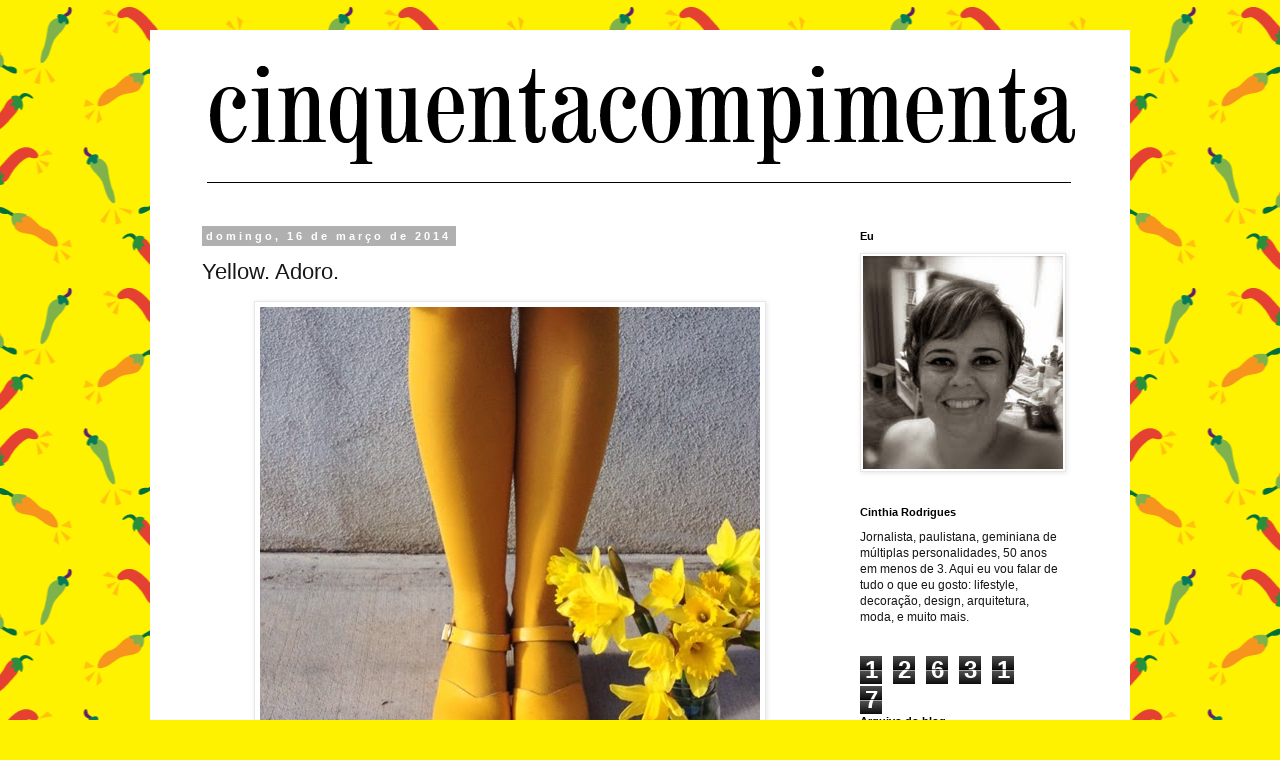

--- FILE ---
content_type: text/html; charset=UTF-8
request_url: http://cinquentacompimenta.blogspot.com/2014/03/yellow-adoro.html
body_size: 15443
content:
<!DOCTYPE html>
<html class='v2' dir='ltr' lang='pt-BR'>
<head>
<link href='https://www.blogger.com/static/v1/widgets/4128112664-css_bundle_v2.css' rel='stylesheet' type='text/css'/>
<meta content='width=1100' name='viewport'/>
<meta content='text/html; charset=UTF-8' http-equiv='Content-Type'/>
<meta content='blogger' name='generator'/>
<link href='http://cinquentacompimenta.blogspot.com/favicon.ico' rel='icon' type='image/x-icon'/>
<link href='http://cinquentacompimenta.blogspot.com/2014/03/yellow-adoro.html' rel='canonical'/>
<link rel="alternate" type="application/atom+xml" title="cinquentacompimenta - Atom" href="http://cinquentacompimenta.blogspot.com/feeds/posts/default" />
<link rel="alternate" type="application/rss+xml" title="cinquentacompimenta - RSS" href="http://cinquentacompimenta.blogspot.com/feeds/posts/default?alt=rss" />
<link rel="service.post" type="application/atom+xml" title="cinquentacompimenta - Atom" href="https://www.blogger.com/feeds/1811952954020037128/posts/default" />

<link rel="alternate" type="application/atom+xml" title="cinquentacompimenta - Atom" href="http://cinquentacompimenta.blogspot.com/feeds/4835632484991085602/comments/default" />
<!--Can't find substitution for tag [blog.ieCssRetrofitLinks]-->
<link href='https://blogger.googleusercontent.com/img/b/R29vZ2xl/AVvXsEjkAW6yITnEhKcoCyoQU6XStLQoQ-emzh7zmvkDfJOWJddx864f38Wa8-xahQEYvrtBnzgNySe0G5tvw2h5mDnKuEKQfhaBgCRwmZjvLysNFS0QlDDtMR7E56JFSBSApziIfS1zKEyFiiU/s1600/yellow-tights-yellow-clogs-yellow-daffodils.jpg' rel='image_src'/>
<meta content='http://cinquentacompimenta.blogspot.com/2014/03/yellow-adoro.html' property='og:url'/>
<meta content='Yellow. Adoro. ' property='og:title'/>
<meta content='  ' property='og:description'/>
<meta content='https://blogger.googleusercontent.com/img/b/R29vZ2xl/AVvXsEjkAW6yITnEhKcoCyoQU6XStLQoQ-emzh7zmvkDfJOWJddx864f38Wa8-xahQEYvrtBnzgNySe0G5tvw2h5mDnKuEKQfhaBgCRwmZjvLysNFS0QlDDtMR7E56JFSBSApziIfS1zKEyFiiU/w1200-h630-p-k-no-nu/yellow-tights-yellow-clogs-yellow-daffodils.jpg' property='og:image'/>
<title>cinquentacompimenta: Yellow. Adoro. </title>
<style id='page-skin-1' type='text/css'><!--
/*
-----------------------------------------------
Blogger Template Style
Name:     Simple
Designer: Blogger
URL:      www.blogger.com
----------------------------------------------- */
/* Content
----------------------------------------------- */
body {
font: normal normal 12px 'Trebuchet MS', Trebuchet, Verdana, sans-serif;
color: #171717;
background: #fff200 url(//themes.googleusercontent.com/image?id=1g-koEmaeaY2hWKhLtQmk14dMV_IWDsUlYGS_6Cp65UmSXWcDRxFfkR49cVvdAIR2AL1e) repeat scroll top center /* Credit: sx70 (http://www.istockphoto.com/googleimages.php?id=671283&platform=blogger) */;
padding: 0 0 0 0;
}
html body .region-inner {
min-width: 0;
max-width: 100%;
width: auto;
}
h2 {
font-size: 22px;
}
a:link {
text-decoration:none;
color: #2e1471;
}
a:visited {
text-decoration:none;
color: #717171;
}
a:hover {
text-decoration:underline;
color: #6811ff;
}
.body-fauxcolumn-outer .fauxcolumn-inner {
background: transparent none repeat scroll top left;
_background-image: none;
}
.body-fauxcolumn-outer .cap-top {
position: absolute;
z-index: 1;
height: 400px;
width: 100%;
}
.body-fauxcolumn-outer .cap-top .cap-left {
width: 100%;
background: transparent none repeat-x scroll top left;
_background-image: none;
}
.content-outer {
-moz-box-shadow: 0 0 0 rgba(0, 0, 0, .15);
-webkit-box-shadow: 0 0 0 rgba(0, 0, 0, .15);
-goog-ms-box-shadow: 0 0 0 #333333;
box-shadow: 0 0 0 rgba(0, 0, 0, .15);
margin-bottom: 1px;
}
.content-inner {
padding: 10px 40px;
}
.content-inner {
background-color: #ffffff;
}
/* Header
----------------------------------------------- */
.header-outer {
background: rgba(0, 0, 0, 0) none repeat-x scroll 0 -400px;
_background-image: none;
}
.Header h1 {
font: normal normal 40px 'Trebuchet MS',Trebuchet,Verdana,sans-serif;
color: #000000;
text-shadow: 0 0 0 rgba(0, 0, 0, .2);
}
.Header h1 a {
color: #000000;
}
.Header .description {
font-size: 18px;
color: #000000;
}
.header-inner .Header .titlewrapper {
padding: 22px 0;
}
.header-inner .Header .descriptionwrapper {
padding: 0 0;
}
/* Tabs
----------------------------------------------- */
.tabs-inner .section:first-child {
border-top: 0 solid #d5d5d5;
}
.tabs-inner .section:first-child ul {
margin-top: -1px;
border-top: 1px solid #d5d5d5;
border-left: 1px solid #d5d5d5;
border-right: 1px solid #d5d5d5;
}
.tabs-inner .widget ul {
background: rgba(0, 0, 0, 0) none repeat-x scroll 0 -800px;
_background-image: none;
border-bottom: 1px solid #d5d5d5;
margin-top: 0;
margin-left: -30px;
margin-right: -30px;
}
.tabs-inner .widget li a {
display: inline-block;
padding: .6em 1em;
font: normal normal 12px 'Trebuchet MS', Trebuchet, Verdana, sans-serif;
color: #000000;
border-left: 1px solid #ffffff;
border-right: 1px solid #d5d5d5;
}
.tabs-inner .widget li:first-child a {
border-left: none;
}
.tabs-inner .widget li.selected a, .tabs-inner .widget li a:hover {
color: #000000;
background-color: #e7e7e7;
text-decoration: none;
}
/* Columns
----------------------------------------------- */
.main-outer {
border-top: 0 solid rgba(0, 0, 0, 0);
}
.fauxcolumn-left-outer .fauxcolumn-inner {
border-right: 1px solid rgba(0, 0, 0, 0);
}
.fauxcolumn-right-outer .fauxcolumn-inner {
border-left: 1px solid rgba(0, 0, 0, 0);
}
/* Headings
----------------------------------------------- */
div.widget > h2,
div.widget h2.title {
margin: 0 0 1em 0;
font: normal bold 11px 'Trebuchet MS',Trebuchet,Verdana,sans-serif;
color: #000000;
}
/* Widgets
----------------------------------------------- */
.widget .zippy {
color: #888888;
text-shadow: 2px 2px 1px rgba(0, 0, 0, .1);
}
.widget .popular-posts ul {
list-style: none;
}
/* Posts
----------------------------------------------- */
h2.date-header {
font: normal bold 11px Arial, Tahoma, Helvetica, FreeSans, sans-serif;
}
.date-header span {
background-color: #b0b0b0;
color: #ffffff;
padding: 0.4em;
letter-spacing: 3px;
margin: inherit;
}
.main-inner {
padding-top: 35px;
padding-bottom: 65px;
}
.main-inner .column-center-inner {
padding: 0 0;
}
.main-inner .column-center-inner .section {
margin: 0 1em;
}
.post {
margin: 0 0 45px 0;
}
h3.post-title, .comments h4 {
font: normal normal 22px 'Trebuchet MS',Trebuchet,Verdana,sans-serif;
margin: .75em 0 0;
}
.post-body {
font-size: 110%;
line-height: 1.4;
position: relative;
}
.post-body img, .post-body .tr-caption-container, .Profile img, .Image img,
.BlogList .item-thumbnail img {
padding: 2px;
background: #ffffff;
border: 1px solid #e7e7e7;
-moz-box-shadow: 1px 1px 5px rgba(0, 0, 0, .1);
-webkit-box-shadow: 1px 1px 5px rgba(0, 0, 0, .1);
box-shadow: 1px 1px 5px rgba(0, 0, 0, .1);
}
.post-body img, .post-body .tr-caption-container {
padding: 5px;
}
.post-body .tr-caption-container {
color: #171717;
}
.post-body .tr-caption-container img {
padding: 0;
background: transparent;
border: none;
-moz-box-shadow: 0 0 0 rgba(0, 0, 0, .1);
-webkit-box-shadow: 0 0 0 rgba(0, 0, 0, .1);
box-shadow: 0 0 0 rgba(0, 0, 0, .1);
}
.post-header {
margin: 0 0 1.5em;
line-height: 1.6;
font-size: 90%;
}
.post-footer {
margin: 20px -2px 0;
padding: 5px 10px;
color: #171717;
background-color: #e7e7e7;
border-bottom: 1px solid #e7e7e7;
line-height: 1.6;
font-size: 90%;
}
#comments .comment-author {
padding-top: 1.5em;
border-top: 1px solid rgba(0, 0, 0, 0);
background-position: 0 1.5em;
}
#comments .comment-author:first-child {
padding-top: 0;
border-top: none;
}
.avatar-image-container {
margin: .2em 0 0;
}
#comments .avatar-image-container img {
border: 1px solid #e7e7e7;
}
/* Comments
----------------------------------------------- */
.comments .comments-content .icon.blog-author {
background-repeat: no-repeat;
background-image: url([data-uri]);
}
.comments .comments-content .loadmore a {
border-top: 1px solid #888888;
border-bottom: 1px solid #888888;
}
.comments .comment-thread.inline-thread {
background-color: #e7e7e7;
}
.comments .continue {
border-top: 2px solid #888888;
}
/* Accents
---------------------------------------------- */
.section-columns td.columns-cell {
border-left: 1px solid rgba(0, 0, 0, 0);
}
.blog-pager {
background: transparent url(//www.blogblog.com/1kt/simple/paging_dot.png) repeat-x scroll top center;
}
.blog-pager-older-link, .home-link,
.blog-pager-newer-link {
background-color: #ffffff;
padding: 5px;
}
.footer-outer {
border-top: 1px dashed #bbbbbb;
}
/* Mobile
----------------------------------------------- */
body.mobile  {
background-size: auto;
}
.mobile .body-fauxcolumn-outer {
background: transparent none repeat scroll top left;
}
.mobile .body-fauxcolumn-outer .cap-top {
background-size: 100% auto;
}
.mobile .content-outer {
-webkit-box-shadow: 0 0 3px rgba(0, 0, 0, .15);
box-shadow: 0 0 3px rgba(0, 0, 0, .15);
}
.mobile .tabs-inner .widget ul {
margin-left: 0;
margin-right: 0;
}
.mobile .post {
margin: 0;
}
.mobile .main-inner .column-center-inner .section {
margin: 0;
}
.mobile .date-header span {
padding: 0.1em 10px;
margin: 0 -10px;
}
.mobile h3.post-title {
margin: 0;
}
.mobile .blog-pager {
background: transparent none no-repeat scroll top center;
}
.mobile .footer-outer {
border-top: none;
}
.mobile .main-inner, .mobile .footer-inner {
background-color: #ffffff;
}
.mobile-index-contents {
color: #171717;
}
.mobile-link-button {
background-color: #2e1471;
}
.mobile-link-button a:link, .mobile-link-button a:visited {
color: #ffffff;
}
.mobile .tabs-inner .section:first-child {
border-top: none;
}
.mobile .tabs-inner .PageList .widget-content {
background-color: #e7e7e7;
color: #000000;
border-top: 1px solid #d5d5d5;
border-bottom: 1px solid #d5d5d5;
}
.mobile .tabs-inner .PageList .widget-content .pagelist-arrow {
border-left: 1px solid #d5d5d5;
}

--></style>
<style id='template-skin-1' type='text/css'><!--
body {
min-width: 980px;
}
.content-outer, .content-fauxcolumn-outer, .region-inner {
min-width: 980px;
max-width: 980px;
_width: 980px;
}
.main-inner .columns {
padding-left: 0px;
padding-right: 260px;
}
.main-inner .fauxcolumn-center-outer {
left: 0px;
right: 260px;
/* IE6 does not respect left and right together */
_width: expression(this.parentNode.offsetWidth -
parseInt("0px") -
parseInt("260px") + 'px');
}
.main-inner .fauxcolumn-left-outer {
width: 0px;
}
.main-inner .fauxcolumn-right-outer {
width: 260px;
}
.main-inner .column-left-outer {
width: 0px;
right: 100%;
margin-left: -0px;
}
.main-inner .column-right-outer {
width: 260px;
margin-right: -260px;
}
#layout {
min-width: 0;
}
#layout .content-outer {
min-width: 0;
width: 800px;
}
#layout .region-inner {
min-width: 0;
width: auto;
}
body#layout div.add_widget {
padding: 8px;
}
body#layout div.add_widget a {
margin-left: 32px;
}
--></style>
<style>
    body {background-image:url(\/\/themes.googleusercontent.com\/image?id=1g-koEmaeaY2hWKhLtQmk14dMV_IWDsUlYGS_6Cp65UmSXWcDRxFfkR49cVvdAIR2AL1e);}
    
@media (max-width: 200px) { body {background-image:url(\/\/themes.googleusercontent.com\/image?id=1g-koEmaeaY2hWKhLtQmk14dMV_IWDsUlYGS_6Cp65UmSXWcDRxFfkR49cVvdAIR2AL1e&options=w200);}}
@media (max-width: 400px) and (min-width: 201px) { body {background-image:url(\/\/themes.googleusercontent.com\/image?id=1g-koEmaeaY2hWKhLtQmk14dMV_IWDsUlYGS_6Cp65UmSXWcDRxFfkR49cVvdAIR2AL1e&options=w400);}}
@media (max-width: 800px) and (min-width: 401px) { body {background-image:url(\/\/themes.googleusercontent.com\/image?id=1g-koEmaeaY2hWKhLtQmk14dMV_IWDsUlYGS_6Cp65UmSXWcDRxFfkR49cVvdAIR2AL1e&options=w800);}}
@media (max-width: 1200px) and (min-width: 801px) { body {background-image:url(\/\/themes.googleusercontent.com\/image?id=1g-koEmaeaY2hWKhLtQmk14dMV_IWDsUlYGS_6Cp65UmSXWcDRxFfkR49cVvdAIR2AL1e&options=w1200);}}
/* Last tag covers anything over one higher than the previous max-size cap. */
@media (min-width: 1201px) { body {background-image:url(\/\/themes.googleusercontent.com\/image?id=1g-koEmaeaY2hWKhLtQmk14dMV_IWDsUlYGS_6Cp65UmSXWcDRxFfkR49cVvdAIR2AL1e&options=w1600);}}
  </style>
<link href='https://www.blogger.com/dyn-css/authorization.css?targetBlogID=1811952954020037128&amp;zx=015835ad-b6a7-4496-9768-76843b657364' media='none' onload='if(media!=&#39;all&#39;)media=&#39;all&#39;' rel='stylesheet'/><noscript><link href='https://www.blogger.com/dyn-css/authorization.css?targetBlogID=1811952954020037128&amp;zx=015835ad-b6a7-4496-9768-76843b657364' rel='stylesheet'/></noscript>
<meta name='google-adsense-platform-account' content='ca-host-pub-1556223355139109'/>
<meta name='google-adsense-platform-domain' content='blogspot.com'/>

</head>
<body class='loading variant-simplysimple'>
<div class='navbar no-items section' id='navbar' name='Navbar'>
</div>
<div class='body-fauxcolumns'>
<div class='fauxcolumn-outer body-fauxcolumn-outer'>
<div class='cap-top'>
<div class='cap-left'></div>
<div class='cap-right'></div>
</div>
<div class='fauxborder-left'>
<div class='fauxborder-right'></div>
<div class='fauxcolumn-inner'>
</div>
</div>
<div class='cap-bottom'>
<div class='cap-left'></div>
<div class='cap-right'></div>
</div>
</div>
</div>
<div class='content'>
<div class='content-fauxcolumns'>
<div class='fauxcolumn-outer content-fauxcolumn-outer'>
<div class='cap-top'>
<div class='cap-left'></div>
<div class='cap-right'></div>
</div>
<div class='fauxborder-left'>
<div class='fauxborder-right'></div>
<div class='fauxcolumn-inner'>
</div>
</div>
<div class='cap-bottom'>
<div class='cap-left'></div>
<div class='cap-right'></div>
</div>
</div>
</div>
<div class='content-outer'>
<div class='content-cap-top cap-top'>
<div class='cap-left'></div>
<div class='cap-right'></div>
</div>
<div class='fauxborder-left content-fauxborder-left'>
<div class='fauxborder-right content-fauxborder-right'></div>
<div class='content-inner'>
<header>
<div class='header-outer'>
<div class='header-cap-top cap-top'>
<div class='cap-left'></div>
<div class='cap-right'></div>
</div>
<div class='fauxborder-left header-fauxborder-left'>
<div class='fauxborder-right header-fauxborder-right'></div>
<div class='region-inner header-inner'>
<div class='header section' id='header' name='Cabeçalho'><div class='widget Header' data-version='1' id='Header1'>
<div id='header-inner'>
<a href='http://cinquentacompimenta.blogspot.com/' style='display: block'>
<img alt='cinquentacompimenta' height='155px; ' id='Header1_headerimg' src='https://blogger.googleusercontent.com/img/b/R29vZ2xl/AVvXsEh0KyYWEbE6f3AT_K_6iDUCJxVYtuVFue7uNYMg9UlOBvXut3Bca4Ry7E4AnKUM12X2W43caF2Ba83nRAZE4NSDzk6R4rFhYtDEEFhxrADwe29pLfsNce5LiZ_5PmeJbqQ_pDSag_hyA_Y/s1600/CAPA_01-01.png' style='display: block' width='900px; '/>
</a>
</div>
</div></div>
</div>
</div>
<div class='header-cap-bottom cap-bottom'>
<div class='cap-left'></div>
<div class='cap-right'></div>
</div>
</div>
</header>
<div class='tabs-outer'>
<div class='tabs-cap-top cap-top'>
<div class='cap-left'></div>
<div class='cap-right'></div>
</div>
<div class='fauxborder-left tabs-fauxborder-left'>
<div class='fauxborder-right tabs-fauxborder-right'></div>
<div class='region-inner tabs-inner'>
<div class='tabs no-items section' id='crosscol' name='Entre colunas'></div>
<div class='tabs no-items section' id='crosscol-overflow' name='Cross-Column 2'></div>
</div>
</div>
<div class='tabs-cap-bottom cap-bottom'>
<div class='cap-left'></div>
<div class='cap-right'></div>
</div>
</div>
<div class='main-outer'>
<div class='main-cap-top cap-top'>
<div class='cap-left'></div>
<div class='cap-right'></div>
</div>
<div class='fauxborder-left main-fauxborder-left'>
<div class='fauxborder-right main-fauxborder-right'></div>
<div class='region-inner main-inner'>
<div class='columns fauxcolumns'>
<div class='fauxcolumn-outer fauxcolumn-center-outer'>
<div class='cap-top'>
<div class='cap-left'></div>
<div class='cap-right'></div>
</div>
<div class='fauxborder-left'>
<div class='fauxborder-right'></div>
<div class='fauxcolumn-inner'>
</div>
</div>
<div class='cap-bottom'>
<div class='cap-left'></div>
<div class='cap-right'></div>
</div>
</div>
<div class='fauxcolumn-outer fauxcolumn-left-outer'>
<div class='cap-top'>
<div class='cap-left'></div>
<div class='cap-right'></div>
</div>
<div class='fauxborder-left'>
<div class='fauxborder-right'></div>
<div class='fauxcolumn-inner'>
</div>
</div>
<div class='cap-bottom'>
<div class='cap-left'></div>
<div class='cap-right'></div>
</div>
</div>
<div class='fauxcolumn-outer fauxcolumn-right-outer'>
<div class='cap-top'>
<div class='cap-left'></div>
<div class='cap-right'></div>
</div>
<div class='fauxborder-left'>
<div class='fauxborder-right'></div>
<div class='fauxcolumn-inner'>
</div>
</div>
<div class='cap-bottom'>
<div class='cap-left'></div>
<div class='cap-right'></div>
</div>
</div>
<!-- corrects IE6 width calculation -->
<div class='columns-inner'>
<div class='column-center-outer'>
<div class='column-center-inner'>
<div class='main section' id='main' name='Principal'><div class='widget Blog' data-version='1' id='Blog1'>
<div class='blog-posts hfeed'>

          <div class="date-outer">
        
<h2 class='date-header'><span>domingo, 16 de março de 2014</span></h2>

          <div class="date-posts">
        
<div class='post-outer'>
<div class='post hentry uncustomized-post-template' itemprop='blogPost' itemscope='itemscope' itemtype='http://schema.org/BlogPosting'>
<meta content='https://blogger.googleusercontent.com/img/b/R29vZ2xl/AVvXsEjkAW6yITnEhKcoCyoQU6XStLQoQ-emzh7zmvkDfJOWJddx864f38Wa8-xahQEYvrtBnzgNySe0G5tvw2h5mDnKuEKQfhaBgCRwmZjvLysNFS0QlDDtMR7E56JFSBSApziIfS1zKEyFiiU/s1600/yellow-tights-yellow-clogs-yellow-daffodils.jpg' itemprop='image_url'/>
<meta content='1811952954020037128' itemprop='blogId'/>
<meta content='4835632484991085602' itemprop='postId'/>
<a name='4835632484991085602'></a>
<h3 class='post-title entry-title' itemprop='name'>
Yellow. Adoro. 
</h3>
<div class='post-header'>
<div class='post-header-line-1'></div>
</div>
<div class='post-body entry-content' id='post-body-4835632484991085602' itemprop='description articleBody'>
<div class="separator" style="clear: both; text-align: center;">
<a href="https://blogger.googleusercontent.com/img/b/R29vZ2xl/AVvXsEjkAW6yITnEhKcoCyoQU6XStLQoQ-emzh7zmvkDfJOWJddx864f38Wa8-xahQEYvrtBnzgNySe0G5tvw2h5mDnKuEKQfhaBgCRwmZjvLysNFS0QlDDtMR7E56JFSBSApziIfS1zKEyFiiU/s1600/yellow-tights-yellow-clogs-yellow-daffodils.jpg" imageanchor="1" style="margin-left: 1em; margin-right: 1em;"><img border="0" src="https://blogger.googleusercontent.com/img/b/R29vZ2xl/AVvXsEjkAW6yITnEhKcoCyoQU6XStLQoQ-emzh7zmvkDfJOWJddx864f38Wa8-xahQEYvrtBnzgNySe0G5tvw2h5mDnKuEKQfhaBgCRwmZjvLysNFS0QlDDtMR7E56JFSBSApziIfS1zKEyFiiU/s1600/yellow-tights-yellow-clogs-yellow-daffodils.jpg" /></a></div>
<br />
<div style='clear: both;'></div>
</div>
<div class='post-footer'>
<div class='post-footer-line post-footer-line-1'>
<span class='post-author vcard'>
Postado por
<span class='fn' itemprop='author' itemscope='itemscope' itemtype='http://schema.org/Person'>
<meta content='https://www.blogger.com/profile/05825491790728850816' itemprop='url'/>
<a class='g-profile' href='https://www.blogger.com/profile/05825491790728850816' rel='author' title='author profile'>
<span itemprop='name'>Unknown</span>
</a>
</span>
</span>
<span class='post-timestamp'>
às
<meta content='http://cinquentacompimenta.blogspot.com/2014/03/yellow-adoro.html' itemprop='url'/>
<a class='timestamp-link' href='http://cinquentacompimenta.blogspot.com/2014/03/yellow-adoro.html' rel='bookmark' title='permanent link'><abbr class='published' itemprop='datePublished' title='2014-03-16T19:20:00-03:00'>19:20</abbr></a>
</span>
<span class='post-comment-link'>
</span>
<span class='post-icons'>
</span>
<div class='post-share-buttons goog-inline-block'>
<a class='goog-inline-block share-button sb-email' href='https://www.blogger.com/share-post.g?blogID=1811952954020037128&postID=4835632484991085602&target=email' target='_blank' title='Enviar por e-mail'><span class='share-button-link-text'>Enviar por e-mail</span></a><a class='goog-inline-block share-button sb-blog' href='https://www.blogger.com/share-post.g?blogID=1811952954020037128&postID=4835632484991085602&target=blog' onclick='window.open(this.href, "_blank", "height=270,width=475"); return false;' target='_blank' title='Postar no blog!'><span class='share-button-link-text'>Postar no blog!</span></a><a class='goog-inline-block share-button sb-twitter' href='https://www.blogger.com/share-post.g?blogID=1811952954020037128&postID=4835632484991085602&target=twitter' target='_blank' title='Compartilhar no X'><span class='share-button-link-text'>Compartilhar no X</span></a><a class='goog-inline-block share-button sb-facebook' href='https://www.blogger.com/share-post.g?blogID=1811952954020037128&postID=4835632484991085602&target=facebook' onclick='window.open(this.href, "_blank", "height=430,width=640"); return false;' target='_blank' title='Compartilhar no Facebook'><span class='share-button-link-text'>Compartilhar no Facebook</span></a><a class='goog-inline-block share-button sb-pinterest' href='https://www.blogger.com/share-post.g?blogID=1811952954020037128&postID=4835632484991085602&target=pinterest' target='_blank' title='Compartilhar com o Pinterest'><span class='share-button-link-text'>Compartilhar com o Pinterest</span></a>
</div>
</div>
<div class='post-footer-line post-footer-line-2'>
<span class='post-labels'>
Marcadores:
<a href='http://cinquentacompimenta.blogspot.com/search/label/yellow' rel='tag'>yellow</a>
</span>
</div>
<div class='post-footer-line post-footer-line-3'>
<span class='post-location'>
</span>
</div>
</div>
</div>
<div class='comments' id='comments'>
<a name='comments'></a>
<h4>Nenhum comentário:</h4>
<div id='Blog1_comments-block-wrapper'>
<dl class='avatar-comment-indent' id='comments-block'>
</dl>
</div>
<p class='comment-footer'>
<div class='comment-form'>
<a name='comment-form'></a>
<h4 id='comment-post-message'>Postar um comentário</h4>
<p>
</p>
<a href='https://www.blogger.com/comment/frame/1811952954020037128?po=4835632484991085602&hl=pt-BR&saa=85391&origin=http://cinquentacompimenta.blogspot.com' id='comment-editor-src'></a>
<iframe allowtransparency='true' class='blogger-iframe-colorize blogger-comment-from-post' frameborder='0' height='410px' id='comment-editor' name='comment-editor' src='' width='100%'></iframe>
<script src='https://www.blogger.com/static/v1/jsbin/1345082660-comment_from_post_iframe.js' type='text/javascript'></script>
<script type='text/javascript'>
      BLOG_CMT_createIframe('https://www.blogger.com/rpc_relay.html');
    </script>
</div>
</p>
</div>
</div>

        </div></div>
      
</div>
<div class='blog-pager' id='blog-pager'>
<span id='blog-pager-newer-link'>
<a class='blog-pager-newer-link' href='http://cinquentacompimenta.blogspot.com/2014/03/louca-fina-e-elegante.html' id='Blog1_blog-pager-newer-link' title='Postagem mais recente'>Postagem mais recente</a>
</span>
<span id='blog-pager-older-link'>
<a class='blog-pager-older-link' href='http://cinquentacompimenta.blogspot.com/2014/03/simplesmente-lenny-kravitz.html' id='Blog1_blog-pager-older-link' title='Postagem mais antiga'>Postagem mais antiga</a>
</span>
<a class='home-link' href='http://cinquentacompimenta.blogspot.com/'>Página inicial</a>
</div>
<div class='clear'></div>
<div class='post-feeds'>
<div class='feed-links'>
Assinar:
<a class='feed-link' href='http://cinquentacompimenta.blogspot.com/feeds/4835632484991085602/comments/default' target='_blank' type='application/atom+xml'>Postar comentários (Atom)</a>
</div>
</div>
</div></div>
</div>
</div>
<div class='column-left-outer'>
<div class='column-left-inner'>
<aside>
</aside>
</div>
</div>
<div class='column-right-outer'>
<div class='column-right-inner'>
<aside>
<div class='sidebar section' id='sidebar-right-1'><div class='widget Image' data-version='1' id='Image1'>
<h2>Eu</h2>
<div class='widget-content'>
<img alt='Eu' height='213' id='Image1_img' src='https://blogger.googleusercontent.com/img/b/R29vZ2xl/AVvXsEjCw5bDMt8qUmFm7vpEYDUEm3jCHtA45tcXWpnCrOoIsAOQyUWF5Db-7DoLchIkcPP1IQ8yhlS9Gg1fMckdwi2JaZst5AMc-6vNVVWm7MsrPtyg6Z1ppKnGaCPm3N3J5r13O7pl3sj6OHE/s1600/Cinthia+Rodrigues.jpg' width='200'/>
<br/>
</div>
<div class='clear'></div>
</div><div class='widget Text' data-version='1' id='Text1'>
<h2 class='title'>Cinthia Rodrigues</h2>
<div class='widget-content'>
Jornalista, paulistana, geminiana de múltiplas personalidades, 50 anos em menos de 3. Aqui eu vou falar de tudo o que eu gosto: lifestyle, decoração, design, arquitetura, moda, e muito mais.
</div>
<div class='clear'></div>
</div><div class='widget Stats' data-version='1' id='Stats1'>
<div class='widget-content'>
<div id='Stats1_content' style='display: none;'>
<span class='counter-wrapper graph-counter-wrapper' id='Stats1_totalCount'>
</span>
<div class='clear'></div>
</div>
</div>
</div><div class='widget BlogArchive' data-version='1' id='BlogArchive1'>
<h2>Arquivo do blog</h2>
<div class='widget-content'>
<div id='ArchiveList'>
<div id='BlogArchive1_ArchiveList'>
<ul class='hierarchy'>
<li class='archivedate collapsed'>
<a class='toggle' href='javascript:void(0)'>
<span class='zippy'>

        &#9658;&#160;
      
</span>
</a>
<a class='post-count-link' href='http://cinquentacompimenta.blogspot.com/2016/'>
2016
</a>
<span class='post-count' dir='ltr'>(22)</span>
<ul class='hierarchy'>
<li class='archivedate collapsed'>
<a class='toggle' href='javascript:void(0)'>
<span class='zippy'>

        &#9658;&#160;
      
</span>
</a>
<a class='post-count-link' href='http://cinquentacompimenta.blogspot.com/2016/07/'>
julho
</a>
<span class='post-count' dir='ltr'>(1)</span>
</li>
</ul>
<ul class='hierarchy'>
<li class='archivedate collapsed'>
<a class='toggle' href='javascript:void(0)'>
<span class='zippy'>

        &#9658;&#160;
      
</span>
</a>
<a class='post-count-link' href='http://cinquentacompimenta.blogspot.com/2016/03/'>
março
</a>
<span class='post-count' dir='ltr'>(7)</span>
</li>
</ul>
<ul class='hierarchy'>
<li class='archivedate collapsed'>
<a class='toggle' href='javascript:void(0)'>
<span class='zippy'>

        &#9658;&#160;
      
</span>
</a>
<a class='post-count-link' href='http://cinquentacompimenta.blogspot.com/2016/02/'>
fevereiro
</a>
<span class='post-count' dir='ltr'>(9)</span>
</li>
</ul>
<ul class='hierarchy'>
<li class='archivedate collapsed'>
<a class='toggle' href='javascript:void(0)'>
<span class='zippy'>

        &#9658;&#160;
      
</span>
</a>
<a class='post-count-link' href='http://cinquentacompimenta.blogspot.com/2016/01/'>
janeiro
</a>
<span class='post-count' dir='ltr'>(5)</span>
</li>
</ul>
</li>
</ul>
<ul class='hierarchy'>
<li class='archivedate collapsed'>
<a class='toggle' href='javascript:void(0)'>
<span class='zippy'>

        &#9658;&#160;
      
</span>
</a>
<a class='post-count-link' href='http://cinquentacompimenta.blogspot.com/2015/'>
2015
</a>
<span class='post-count' dir='ltr'>(44)</span>
<ul class='hierarchy'>
<li class='archivedate collapsed'>
<a class='toggle' href='javascript:void(0)'>
<span class='zippy'>

        &#9658;&#160;
      
</span>
</a>
<a class='post-count-link' href='http://cinquentacompimenta.blogspot.com/2015/12/'>
dezembro
</a>
<span class='post-count' dir='ltr'>(7)</span>
</li>
</ul>
<ul class='hierarchy'>
<li class='archivedate collapsed'>
<a class='toggle' href='javascript:void(0)'>
<span class='zippy'>

        &#9658;&#160;
      
</span>
</a>
<a class='post-count-link' href='http://cinquentacompimenta.blogspot.com/2015/11/'>
novembro
</a>
<span class='post-count' dir='ltr'>(1)</span>
</li>
</ul>
<ul class='hierarchy'>
<li class='archivedate collapsed'>
<a class='toggle' href='javascript:void(0)'>
<span class='zippy'>

        &#9658;&#160;
      
</span>
</a>
<a class='post-count-link' href='http://cinquentacompimenta.blogspot.com/2015/10/'>
outubro
</a>
<span class='post-count' dir='ltr'>(5)</span>
</li>
</ul>
<ul class='hierarchy'>
<li class='archivedate collapsed'>
<a class='toggle' href='javascript:void(0)'>
<span class='zippy'>

        &#9658;&#160;
      
</span>
</a>
<a class='post-count-link' href='http://cinquentacompimenta.blogspot.com/2015/06/'>
junho
</a>
<span class='post-count' dir='ltr'>(4)</span>
</li>
</ul>
<ul class='hierarchy'>
<li class='archivedate collapsed'>
<a class='toggle' href='javascript:void(0)'>
<span class='zippy'>

        &#9658;&#160;
      
</span>
</a>
<a class='post-count-link' href='http://cinquentacompimenta.blogspot.com/2015/05/'>
maio
</a>
<span class='post-count' dir='ltr'>(3)</span>
</li>
</ul>
<ul class='hierarchy'>
<li class='archivedate collapsed'>
<a class='toggle' href='javascript:void(0)'>
<span class='zippy'>

        &#9658;&#160;
      
</span>
</a>
<a class='post-count-link' href='http://cinquentacompimenta.blogspot.com/2015/03/'>
março
</a>
<span class='post-count' dir='ltr'>(6)</span>
</li>
</ul>
<ul class='hierarchy'>
<li class='archivedate collapsed'>
<a class='toggle' href='javascript:void(0)'>
<span class='zippy'>

        &#9658;&#160;
      
</span>
</a>
<a class='post-count-link' href='http://cinquentacompimenta.blogspot.com/2015/02/'>
fevereiro
</a>
<span class='post-count' dir='ltr'>(13)</span>
</li>
</ul>
<ul class='hierarchy'>
<li class='archivedate collapsed'>
<a class='toggle' href='javascript:void(0)'>
<span class='zippy'>

        &#9658;&#160;
      
</span>
</a>
<a class='post-count-link' href='http://cinquentacompimenta.blogspot.com/2015/01/'>
janeiro
</a>
<span class='post-count' dir='ltr'>(5)</span>
</li>
</ul>
</li>
</ul>
<ul class='hierarchy'>
<li class='archivedate expanded'>
<a class='toggle' href='javascript:void(0)'>
<span class='zippy toggle-open'>

        &#9660;&#160;
      
</span>
</a>
<a class='post-count-link' href='http://cinquentacompimenta.blogspot.com/2014/'>
2014
</a>
<span class='post-count' dir='ltr'>(52)</span>
<ul class='hierarchy'>
<li class='archivedate collapsed'>
<a class='toggle' href='javascript:void(0)'>
<span class='zippy'>

        &#9658;&#160;
      
</span>
</a>
<a class='post-count-link' href='http://cinquentacompimenta.blogspot.com/2014/12/'>
dezembro
</a>
<span class='post-count' dir='ltr'>(1)</span>
</li>
</ul>
<ul class='hierarchy'>
<li class='archivedate collapsed'>
<a class='toggle' href='javascript:void(0)'>
<span class='zippy'>

        &#9658;&#160;
      
</span>
</a>
<a class='post-count-link' href='http://cinquentacompimenta.blogspot.com/2014/10/'>
outubro
</a>
<span class='post-count' dir='ltr'>(4)</span>
</li>
</ul>
<ul class='hierarchy'>
<li class='archivedate collapsed'>
<a class='toggle' href='javascript:void(0)'>
<span class='zippy'>

        &#9658;&#160;
      
</span>
</a>
<a class='post-count-link' href='http://cinquentacompimenta.blogspot.com/2014/09/'>
setembro
</a>
<span class='post-count' dir='ltr'>(3)</span>
</li>
</ul>
<ul class='hierarchy'>
<li class='archivedate collapsed'>
<a class='toggle' href='javascript:void(0)'>
<span class='zippy'>

        &#9658;&#160;
      
</span>
</a>
<a class='post-count-link' href='http://cinquentacompimenta.blogspot.com/2014/08/'>
agosto
</a>
<span class='post-count' dir='ltr'>(2)</span>
</li>
</ul>
<ul class='hierarchy'>
<li class='archivedate collapsed'>
<a class='toggle' href='javascript:void(0)'>
<span class='zippy'>

        &#9658;&#160;
      
</span>
</a>
<a class='post-count-link' href='http://cinquentacompimenta.blogspot.com/2014/07/'>
julho
</a>
<span class='post-count' dir='ltr'>(1)</span>
</li>
</ul>
<ul class='hierarchy'>
<li class='archivedate collapsed'>
<a class='toggle' href='javascript:void(0)'>
<span class='zippy'>

        &#9658;&#160;
      
</span>
</a>
<a class='post-count-link' href='http://cinquentacompimenta.blogspot.com/2014/06/'>
junho
</a>
<span class='post-count' dir='ltr'>(8)</span>
</li>
</ul>
<ul class='hierarchy'>
<li class='archivedate collapsed'>
<a class='toggle' href='javascript:void(0)'>
<span class='zippy'>

        &#9658;&#160;
      
</span>
</a>
<a class='post-count-link' href='http://cinquentacompimenta.blogspot.com/2014/05/'>
maio
</a>
<span class='post-count' dir='ltr'>(2)</span>
</li>
</ul>
<ul class='hierarchy'>
<li class='archivedate collapsed'>
<a class='toggle' href='javascript:void(0)'>
<span class='zippy'>

        &#9658;&#160;
      
</span>
</a>
<a class='post-count-link' href='http://cinquentacompimenta.blogspot.com/2014/04/'>
abril
</a>
<span class='post-count' dir='ltr'>(3)</span>
</li>
</ul>
<ul class='hierarchy'>
<li class='archivedate expanded'>
<a class='toggle' href='javascript:void(0)'>
<span class='zippy toggle-open'>

        &#9660;&#160;
      
</span>
</a>
<a class='post-count-link' href='http://cinquentacompimenta.blogspot.com/2014/03/'>
março
</a>
<span class='post-count' dir='ltr'>(16)</span>
<ul class='posts'>
<li><a href='http://cinquentacompimenta.blogspot.com/2014/03/corrida-do-ouro.html'>Corrida do ouro</a></li>
<li><a href='http://cinquentacompimenta.blogspot.com/2014/03/armaduras-para-mulheres-modernas-e.html'>Armaduras para mulheres modernas e poderosas - as ...</a></li>
<li><a href='http://cinquentacompimenta.blogspot.com/2014/03/o-coelho-de-alice.html'>O coelho de Alice</a></li>
<li><a href='http://cinquentacompimenta.blogspot.com/2014/03/konstantin-grcic-o-designer-que-busca.html'>Konstantin Grcic, o designer que busca as peças si...</a></li>
<li><a href='http://cinquentacompimenta.blogspot.com/2014/03/queria-me-hospedar-nesse-hotel.html'>Queria me hospedar nesse hotel</a></li>
<li><a href='http://cinquentacompimenta.blogspot.com/2014/03/paixao-pela-madeira.html'>Paixão pela madeira</a></li>
<li><a href='http://cinquentacompimenta.blogspot.com/2014/03/lwren-scott-glamour-retro-e-feminino.html'>L&#39;Wren Scott, glamour retrô e feminino para sempre</a></li>
<li><a href='http://cinquentacompimenta.blogspot.com/2014/03/louca-fina-e-elegante.html'>Louça fina e elegante</a></li>
<li><a href='http://cinquentacompimenta.blogspot.com/2014/03/yellow-adoro.html'>Yellow. Adoro.</a></li>
<li><a href='http://cinquentacompimenta.blogspot.com/2014/03/simplesmente-lenny-kravitz.html'>Simplesmente Lenny Kravitz</a></li>
<li><a href='http://cinquentacompimenta.blogspot.com/2014/03/oculos-de-madeira-uma-experiencia.html'>Óculos de madeira, uma experiência luxuosa que res...</a></li>
<li><a href='http://cinquentacompimenta.blogspot.com/2014/03/sembra-una-vespa-un-mito-italiano-san.html'>Sembra una vespa! Un mito italiano, a San Paolo!!!!!</a></li>
<li><a href='http://cinquentacompimenta.blogspot.com/2014/03/lupita.html'>#lupita</a></li>
<li><a href='http://cinquentacompimenta.blogspot.com/2014/03/tapetes-que-emocionam.html'>Tapetes que emocionam</a></li>
<li><a href='http://cinquentacompimenta.blogspot.com/2014/03/antes-e-depois-como-ressuscitar-um.html'>Antes e depois - como ressuscitar um móvel caído</a></li>
<li><a href='http://cinquentacompimenta.blogspot.com/2014/03/escandinaviafeelings.html'>#escandinaviafeelings</a></li>
</ul>
</li>
</ul>
<ul class='hierarchy'>
<li class='archivedate collapsed'>
<a class='toggle' href='javascript:void(0)'>
<span class='zippy'>

        &#9658;&#160;
      
</span>
</a>
<a class='post-count-link' href='http://cinquentacompimenta.blogspot.com/2014/02/'>
fevereiro
</a>
<span class='post-count' dir='ltr'>(11)</span>
</li>
</ul>
<ul class='hierarchy'>
<li class='archivedate collapsed'>
<a class='toggle' href='javascript:void(0)'>
<span class='zippy'>

        &#9658;&#160;
      
</span>
</a>
<a class='post-count-link' href='http://cinquentacompimenta.blogspot.com/2014/01/'>
janeiro
</a>
<span class='post-count' dir='ltr'>(1)</span>
</li>
</ul>
</li>
</ul>
<ul class='hierarchy'>
<li class='archivedate collapsed'>
<a class='toggle' href='javascript:void(0)'>
<span class='zippy'>

        &#9658;&#160;
      
</span>
</a>
<a class='post-count-link' href='http://cinquentacompimenta.blogspot.com/2013/'>
2013
</a>
<span class='post-count' dir='ltr'>(50)</span>
<ul class='hierarchy'>
<li class='archivedate collapsed'>
<a class='toggle' href='javascript:void(0)'>
<span class='zippy'>

        &#9658;&#160;
      
</span>
</a>
<a class='post-count-link' href='http://cinquentacompimenta.blogspot.com/2013/12/'>
dezembro
</a>
<span class='post-count' dir='ltr'>(8)</span>
</li>
</ul>
<ul class='hierarchy'>
<li class='archivedate collapsed'>
<a class='toggle' href='javascript:void(0)'>
<span class='zippy'>

        &#9658;&#160;
      
</span>
</a>
<a class='post-count-link' href='http://cinquentacompimenta.blogspot.com/2013/11/'>
novembro
</a>
<span class='post-count' dir='ltr'>(21)</span>
</li>
</ul>
<ul class='hierarchy'>
<li class='archivedate collapsed'>
<a class='toggle' href='javascript:void(0)'>
<span class='zippy'>

        &#9658;&#160;
      
</span>
</a>
<a class='post-count-link' href='http://cinquentacompimenta.blogspot.com/2013/10/'>
outubro
</a>
<span class='post-count' dir='ltr'>(21)</span>
</li>
</ul>
</li>
</ul>
</div>
</div>
<div class='clear'></div>
</div>
</div><div class='widget Label' data-version='1' id='Label1'>
<div class='widget-content cloud-label-widget-content'>
<span class='label-size label-size-1'>
<a dir='ltr' href='http://cinquentacompimenta.blogspot.com/search/label/%26tradition'>&amp;tradition</a>
</span>
<span class='label-size label-size-1'>
<a dir='ltr' href='http://cinquentacompimenta.blogspot.com/search/label/A%20Gra%C3%A7a%20do%20Fim'>A Graça do Fim</a>
</span>
<span class='label-size label-size-1'>
<a dir='ltr' href='http://cinquentacompimenta.blogspot.com/search/label/abacaxi'>abacaxi</a>
</span>
<span class='label-size label-size-1'>
<a dir='ltr' href='http://cinquentacompimenta.blogspot.com/search/label/acaju%20do%20brasil'>acaju do brasil</a>
</span>
<span class='label-size label-size-1'>
<a dir='ltr' href='http://cinquentacompimenta.blogspot.com/search/label/acierno'>acierno</a>
</span>
<span class='label-size label-size-1'>
<a dir='ltr' href='http://cinquentacompimenta.blogspot.com/search/label/%C3%A1frica'>áfrica</a>
</span>
<span class='label-size label-size-1'>
<a dir='ltr' href='http://cinquentacompimenta.blogspot.com/search/label/alexander%20mcqueen'>alexander mcqueen</a>
</span>
<span class='label-size label-size-1'>
<a dir='ltr' href='http://cinquentacompimenta.blogspot.com/search/label/alexander%20wang'>alexander wang</a>
</span>
<span class='label-size label-size-1'>
<a dir='ltr' href='http://cinquentacompimenta.blogspot.com/search/label/alfonso%20cu%C3%A1ron'>alfonso cuáron</a>
</span>
<span class='label-size label-size-1'>
<a dir='ltr' href='http://cinquentacompimenta.blogspot.com/search/label/altuzarra'>altuzarra</a>
</span>
<span class='label-size label-size-1'>
<a dir='ltr' href='http://cinquentacompimenta.blogspot.com/search/label/amfar'>amfar</a>
</span>
<span class='label-size label-size-1'>
<a dir='ltr' href='http://cinquentacompimenta.blogspot.com/search/label/AMMA%20Store'>AMMA Store</a>
</span>
<span class='label-size label-size-1'>
<a dir='ltr' href='http://cinquentacompimenta.blogspot.com/search/label/amor%20%C3%A0%20vida'>amor à vida</a>
</span>
<span class='label-size label-size-1'>
<a dir='ltr' href='http://cinquentacompimenta.blogspot.com/search/label/andr%C3%A9%20porto'>andré porto</a>
</span>
<span class='label-size label-size-1'>
<a dir='ltr' href='http://cinquentacompimenta.blogspot.com/search/label/ann%20demeulemeester'>ann demeulemeester</a>
</span>
<span class='label-size label-size-1'>
<a dir='ltr' href='http://cinquentacompimenta.blogspot.com/search/label/anna%20ferrieri'>anna ferrieri</a>
</span>
<span class='label-size label-size-1'>
<a dir='ltr' href='http://cinquentacompimenta.blogspot.com/search/label/antonio%20bernardo'>antonio bernardo</a>
</span>
<span class='label-size label-size-1'>
<a dir='ltr' href='http://cinquentacompimenta.blogspot.com/search/label/antonio%20ferreira%20junior'>antonio ferreira junior</a>
</span>
<span class='label-size label-size-1'>
<a dir='ltr' href='http://cinquentacompimenta.blogspot.com/search/label/armando%20pugliesi'>armando pugliesi</a>
</span>
<span class='label-size label-size-1'>
<a dir='ltr' href='http://cinquentacompimenta.blogspot.com/search/label/arne%20jacobsen'>arne jacobsen</a>
</span>
<span class='label-size label-size-2'>
<a dir='ltr' href='http://cinquentacompimenta.blogspot.com/search/label/arquitetura'>arquitetura</a>
</span>
<span class='label-size label-size-3'>
<a dir='ltr' href='http://cinquentacompimenta.blogspot.com/search/label/arte'>arte</a>
</span>
<span class='label-size label-size-1'>
<a dir='ltr' href='http://cinquentacompimenta.blogspot.com/search/label/assassinato'>assassinato</a>
</span>
<span class='label-size label-size-1'>
<a dir='ltr' href='http://cinquentacompimenta.blogspot.com/search/label/ateli%C3%AA'>ateliê</a>
</span>
<span class='label-size label-size-1'>
<a dir='ltr' href='http://cinquentacompimenta.blogspot.com/search/label/ateli%C3%AA%20adriana%20e%20carlota'>ateliê adriana e carlota</a>
</span>
<span class='label-size label-size-1'>
<a dir='ltr' href='http://cinquentacompimenta.blogspot.com/search/label/att%C3%ADlio%20baschera'>attílio baschera</a>
</span>
<span class='label-size label-size-2'>
<a dir='ltr' href='http://cinquentacompimenta.blogspot.com/search/label/audrey%20hepburn'>audrey hepburn</a>
</span>
<span class='label-size label-size-1'>
<a dir='ltr' href='http://cinquentacompimenta.blogspot.com/search/label/azul'>azul</a>
</span>
<span class='label-size label-size-1'>
<a dir='ltr' href='http://cinquentacompimenta.blogspot.com/search/label/azul%20esverdeado'>azul esverdeado</a>
</span>
<span class='label-size label-size-1'>
<a dir='ltr' href='http://cinquentacompimenta.blogspot.com/search/label/bai%C3%A3o%20de%20dois'>baião de dois</a>
</span>
<span class='label-size label-size-1'>
<a dir='ltr' href='http://cinquentacompimenta.blogspot.com/search/label/bal%C3%A9'>balé</a>
</span>
<span class='label-size label-size-1'>
<a dir='ltr' href='http://cinquentacompimenta.blogspot.com/search/label/barack%20obama'>barack obama</a>
</span>
<span class='label-size label-size-1'>
<a dir='ltr' href='http://cinquentacompimenta.blogspot.com/search/label/barbora%20vesel%C3%A1'>barbora veselá</a>
</span>
<span class='label-size label-size-1'>
<a dir='ltr' href='http://cinquentacompimenta.blogspot.com/search/label/batizado'>batizado</a>
</span>
<span class='label-size label-size-1'>
<a dir='ltr' href='http://cinquentacompimenta.blogspot.com/search/label/beyonc%C3%A9'>beyoncé</a>
</span>
<span class='label-size label-size-1'>
<a dir='ltr' href='http://cinquentacompimenta.blogspot.com/search/label/bill%20cunningham'>bill cunningham</a>
</span>
<span class='label-size label-size-1'>
<a dir='ltr' href='http://cinquentacompimenta.blogspot.com/search/label/bill%20cunningham%20new%20york'>bill cunningham new york</a>
</span>
<span class='label-size label-size-1'>
<a dir='ltr' href='http://cinquentacompimenta.blogspot.com/search/label/black'>black</a>
</span>
<span class='label-size label-size-1'>
<a dir='ltr' href='http://cinquentacompimenta.blogspot.com/search/label/blazer'>blazer</a>
</span>
<span class='label-size label-size-1'>
<a dir='ltr' href='http://cinquentacompimenta.blogspot.com/search/label/blue%20jasmine'>blue jasmine</a>
</span>
<span class='label-size label-size-1'>
<a dir='ltr' href='http://cinquentacompimenta.blogspot.com/search/label/bolo%20de%20rolo'>bolo de rolo</a>
</span>
<span class='label-size label-size-1'>
<a dir='ltr' href='http://cinquentacompimenta.blogspot.com/search/label/bonequinha%20de%20luxo'>bonequinha de luxo</a>
</span>
<span class='label-size label-size-1'>
<a dir='ltr' href='http://cinquentacompimenta.blogspot.com/search/label/bookworm'>bookworm</a>
</span>
<span class='label-size label-size-1'>
<a dir='ltr' href='http://cinquentacompimenta.blogspot.com/search/label/brian%20boy'>brian boy</a>
</span>
<span class='label-size label-size-1'>
<a dir='ltr' href='http://cinquentacompimenta.blogspot.com/search/label/bronze'>bronze</a>
</span>
<span class='label-size label-size-2'>
<a dir='ltr' href='http://cinquentacompimenta.blogspot.com/search/label/burberry'>burberry</a>
</span>
<span class='label-size label-size-1'>
<a dir='ltr' href='http://cinquentacompimenta.blogspot.com/search/label/by%20kamy'>by kamy</a>
</span>
<span class='label-size label-size-1'>
<a dir='ltr' href='http://cinquentacompimenta.blogspot.com/search/label/cabelo%20curto'>cabelo curto</a>
</span>
<span class='label-size label-size-1'>
<a dir='ltr' href='http://cinquentacompimenta.blogspot.com/search/label/cac%C3%A1%20carvalho'>cacá carvalho</a>
</span>
<span class='label-size label-size-1'>
<a dir='ltr' href='http://cinquentacompimenta.blogspot.com/search/label/cadeira'>cadeira</a>
</span>
<span class='label-size label-size-1'>
<a dir='ltr' href='http://cinquentacompimenta.blogspot.com/search/label/cadeiras'>cadeiras</a>
</span>
<span class='label-size label-size-1'>
<a dir='ltr' href='http://cinquentacompimenta.blogspot.com/search/label/Caio%20Morbin'>Caio Morbin</a>
</span>
<span class='label-size label-size-1'>
<a dir='ltr' href='http://cinquentacompimenta.blogspot.com/search/label/caitlin%20freeman'>caitlin freeman</a>
</span>
<span class='label-size label-size-1'>
<a dir='ltr' href='http://cinquentacompimenta.blogspot.com/search/label/carbono'>carbono</a>
</span>
<span class='label-size label-size-2'>
<a dir='ltr' href='http://cinquentacompimenta.blogspot.com/search/label/carine%20roitfeld'>carine roitfeld</a>
</span>
<span class='label-size label-size-1'>
<a dir='ltr' href='http://cinquentacompimenta.blogspot.com/search/label/carlo%20acierno%20calabr%C3%B2'>carlo acierno calabrò</a>
</span>
<span class='label-size label-size-1'>
<a dir='ltr' href='http://cinquentacompimenta.blogspot.com/search/label/carol'>carol</a>
</span>
<span class='label-size label-size-1'>
<a dir='ltr' href='http://cinquentacompimenta.blogspot.com/search/label/carolina%20herrera'>carolina herrera</a>
</span>
<span class='label-size label-size-1'>
<a dir='ltr' href='http://cinquentacompimenta.blogspot.com/search/label/carv%C3%A3o'>carvão</a>
</span>
<span class='label-size label-size-1'>
<a dir='ltr' href='http://cinquentacompimenta.blogspot.com/search/label/casa%20cor'>casa cor</a>
</span>
<span class='label-size label-size-1'>
<a dir='ltr' href='http://cinquentacompimenta.blogspot.com/search/label/casa%20cubo'>casa cubo</a>
</span>
<span class='label-size label-size-1'>
<a dir='ltr' href='http://cinquentacompimenta.blogspot.com/search/label/cate%20blanchett'>cate blanchett</a>
</span>
<span class='label-size label-size-1'>
<a dir='ltr' href='http://cinquentacompimenta.blogspot.com/search/label/ccbb'>ccbb</a>
</span>
<span class='label-size label-size-1'>
<a dir='ltr' href='http://cinquentacompimenta.blogspot.com/search/label/c%C3%A9line'>céline</a>
</span>
<span class='label-size label-size-1'>
<a dir='ltr' href='http://cinquentacompimenta.blogspot.com/search/label/chalayan'>chalayan</a>
</span>
<span class='label-size label-size-1'>
<a dir='ltr' href='http://cinquentacompimenta.blogspot.com/search/label/chandelier'>chandelier</a>
</span>
<span class='label-size label-size-3'>
<a dir='ltr' href='http://cinquentacompimenta.blogspot.com/search/label/chanel'>chanel</a>
</span>
<span class='label-size label-size-1'>
<a dir='ltr' href='http://cinquentacompimenta.blogspot.com/search/label/cher'>cher</a>
</span>
<span class='label-size label-size-1'>
<a dir='ltr' href='http://cinquentacompimenta.blogspot.com/search/label/christer%20str%C3%B6mholm'>christer strömholm</a>
</span>
<span class='label-size label-size-1'>
<a dir='ltr' href='http://cinquentacompimenta.blogspot.com/search/label/christian%20dior'>christian dior</a>
</span>
<span class='label-size label-size-2'>
<a dir='ltr' href='http://cinquentacompimenta.blogspot.com/search/label/cinema'>cinema</a>
</span>
<span class='label-size label-size-1'>
<a dir='ltr' href='http://cinquentacompimenta.blogspot.com/search/label/cinza'>cinza</a>
</span>
<span class='label-size label-size-1'>
<a dir='ltr' href='http://cinquentacompimenta.blogspot.com/search/label/colares'>colares</a>
</span>
<span class='label-size label-size-1'>
<a dir='ltr' href='http://cinquentacompimenta.blogspot.com/search/label/colors'>colors</a>
</span>
<span class='label-size label-size-1'>
<a dir='ltr' href='http://cinquentacompimenta.blogspot.com/search/label/comeback%20chair'>comeback chair</a>
</span>
<span class='label-size label-size-1'>
<a dir='ltr' href='http://cinquentacompimenta.blogspot.com/search/label/componibili'>componibili</a>
</span>
<span class='label-size label-size-1'>
<a dir='ltr' href='http://cinquentacompimenta.blogspot.com/search/label/coral'>coral</a>
</span>
<span class='label-size label-size-1'>
<a dir='ltr' href='http://cinquentacompimenta.blogspot.com/search/label/couro'>couro</a>
</span>
<span class='label-size label-size-1'>
<a dir='ltr' href='http://cinquentacompimenta.blogspot.com/search/label/craig%20green'>craig green</a>
</span>
<span class='label-size label-size-1'>
<a dir='ltr' href='http://cinquentacompimenta.blogspot.com/search/label/Criolo'>Criolo</a>
</span>
<span class='label-size label-size-1'>
<a dir='ltr' href='http://cinquentacompimenta.blogspot.com/search/label/cuckoo'>cuckoo</a>
</span>
<span class='label-size label-size-1'>
<a dir='ltr' href='http://cinquentacompimenta.blogspot.com/search/label/d.a.d.'>d.a.d.</a>
</span>
<span class='label-size label-size-1'>
<a dir='ltr' href='http://cinquentacompimenta.blogspot.com/search/label/daphne%20guinness'>daphne guinness</a>
</span>
<span class='label-size label-size-1'>
<a dir='ltr' href='http://cinquentacompimenta.blogspot.com/search/label/david%20cameron'>david cameron</a>
</span>
<span class='label-size label-size-1'>
<a dir='ltr' href='http://cinquentacompimenta.blogspot.com/search/label/de%20stjl'>de stjl</a>
</span>
<span class='label-size label-size-1'>
<a dir='ltr' href='http://cinquentacompimenta.blogspot.com/search/label/d%C3%A9cada%20de%2080'>década de 80</a>
</span>
<span class='label-size label-size-1'>
<a dir='ltr' href='http://cinquentacompimenta.blogspot.com/search/label/decameron'>decameron</a>
</span>
<span class='label-size label-size-3'>
<a dir='ltr' href='http://cinquentacompimenta.blogspot.com/search/label/decora%C3%A7%C3%A3o'>decoração</a>
</span>
<span class='label-size label-size-1'>
<a dir='ltr' href='http://cinquentacompimenta.blogspot.com/search/label/derek%20ridgers'>derek ridgers</a>
</span>
<span class='label-size label-size-1'>
<a dir='ltr' href='http://cinquentacompimenta.blogspot.com/search/label/desenho'>desenho</a>
</span>
<span class='label-size label-size-3'>
<a dir='ltr' href='http://cinquentacompimenta.blogspot.com/search/label/design'>design</a>
</span>
<span class='label-size label-size-1'>
<a dir='ltr' href='http://cinquentacompimenta.blogspot.com/search/label/design%20holand%C3%AAs'>design holandês</a>
</span>
<span class='label-size label-size-1'>
<a dir='ltr' href='http://cinquentacompimenta.blogspot.com/search/label/desmob%C3%ADlia'>desmobília</a>
</span>
<span class='label-size label-size-1'>
<a dir='ltr' href='http://cinquentacompimenta.blogspot.com/search/label/diane%20von%20furstenberg'>diane von furstenberg</a>
</span>
<span class='label-size label-size-1'>
<a dir='ltr' href='http://cinquentacompimenta.blogspot.com/search/label/dimitri%20mussard'>dimitri mussard</a>
</span>
<span class='label-size label-size-1'>
<a dir='ltr' href='http://cinquentacompimenta.blogspot.com/search/label/dior'>dior</a>
</span>
<span class='label-size label-size-1'>
<a dir='ltr' href='http://cinquentacompimenta.blogspot.com/search/label/docol'>docol</a>
</span>
<span class='label-size label-size-3'>
<a dir='ltr' href='http://cinquentacompimenta.blogspot.com/search/label/dries%20van%20noten'>dries van noten</a>
</span>
<span class='label-size label-size-1'>
<a dir='ltr' href='http://cinquentacompimenta.blogspot.com/search/label/dubai'>dubai</a>
</span>
<span class='label-size label-size-1'>
<a dir='ltr' href='http://cinquentacompimenta.blogspot.com/search/label/eduardo%20tolentino%20de%20ara%C3%BAjo'>eduardo tolentino de araújo</a>
</span>
<span class='label-size label-size-1'>
<a dir='ltr' href='http://cinquentacompimenta.blogspot.com/search/label/edward%20hopper'>edward hopper</a>
</span>
<span class='label-size label-size-1'>
<a dir='ltr' href='http://cinquentacompimenta.blogspot.com/search/label/Emma%20Thomas'>Emma Thomas</a>
</span>
<span class='label-size label-size-1'>
<a dir='ltr' href='http://cinquentacompimenta.blogspot.com/search/label/erica%20salguero'>erica salguero</a>
</span>
<span class='label-size label-size-1'>
<a dir='ltr' href='http://cinquentacompimenta.blogspot.com/search/label/Erykah%20Bady'>Erykah Bady</a>
</span>
<span class='label-size label-size-1'>
<a dir='ltr' href='http://cinquentacompimenta.blogspot.com/search/label/escandin%C3%A1via'>escandinávia</a>
</span>
<span class='label-size label-size-1'>
<a dir='ltr' href='http://cinquentacompimenta.blogspot.com/search/label/espasso'>espasso</a>
</span>
<span class='label-size label-size-1'>
<a dir='ltr' href='http://cinquentacompimenta.blogspot.com/search/label/Est%C3%BAdio%20Iludi'>Estúdio Iludi</a>
</span>
<span class='label-size label-size-1'>
<a dir='ltr' href='http://cinquentacompimenta.blogspot.com/search/label/Eva%20Herz'>Eva Herz</a>
</span>
<span class='label-size label-size-1'>
<a dir='ltr' href='http://cinquentacompimenta.blogspot.com/search/label/expo%20revestir'>expo revestir</a>
</span>
<span class='label-size label-size-1'>
<a dir='ltr' href='http://cinquentacompimenta.blogspot.com/search/label/exposi%C3%A7%C3%A3o'>exposição</a>
</span>
<span class='label-size label-size-1'>
<a dir='ltr' href='http://cinquentacompimenta.blogspot.com/search/label/fasano'>fasano</a>
</span>
<span class='label-size label-size-1'>
<a dir='ltr' href='http://cinquentacompimenta.blogspot.com/search/label/fashiom'>fashiom</a>
</span>
<span class='label-size label-size-3'>
<a dir='ltr' href='http://cinquentacompimenta.blogspot.com/search/label/fashion'>fashion</a>
</span>
<span class='label-size label-size-1'>
<a dir='ltr' href='http://cinquentacompimenta.blogspot.com/search/label/feijoada'>feijoada</a>
</span>
<span class='label-size label-size-1'>
<a dir='ltr' href='http://cinquentacompimenta.blogspot.com/search/label/feito%20a%20m%C3%A3o'>feito a mão</a>
</span>
<span class='label-size label-size-1'>
<a dir='ltr' href='http://cinquentacompimenta.blogspot.com/search/label/ferm%20living'>ferm living</a>
</span>
<span class='label-size label-size-1'>
<a dir='ltr' href='http://cinquentacompimenta.blogspot.com/search/label/fernanda%20lima'>fernanda lima</a>
</span>
<span class='label-size label-size-1'>
<a dir='ltr' href='http://cinquentacompimenta.blogspot.com/search/label/fernando%20zarif'>fernando zarif</a>
</span>
<span class='label-size label-size-1'>
<a dir='ltr' href='http://cinquentacompimenta.blogspot.com/search/label/flos'>flos</a>
</span>
<span class='label-size label-size-2'>
<a dir='ltr' href='http://cinquentacompimenta.blogspot.com/search/label/fotografia'>fotografia</a>
</span>
<span class='label-size label-size-2'>
<a dir='ltr' href='http://cinquentacompimenta.blogspot.com/search/label/francesca%20alzati'>francesca alzati</a>
</span>
<span class='label-size label-size-1'>
<a dir='ltr' href='http://cinquentacompimenta.blogspot.com/search/label/frank%20o.%20gehry'>frank o. gehry</a>
</span>
<span class='label-size label-size-1'>
<a dir='ltr' href='http://cinquentacompimenta.blogspot.com/search/label/Fulco%20di%20Verdura'>Fulco di Verdura</a>
</span>
<span class='label-size label-size-1'>
<a dir='ltr' href='http://cinquentacompimenta.blogspot.com/search/label/fungo'>fungo</a>
</span>
<span class='label-size label-size-1'>
<a dir='ltr' href='http://cinquentacompimenta.blogspot.com/search/label/futebol'>futebol</a>
</span>
<span class='label-size label-size-1'>
<a dir='ltr' href='http://cinquentacompimenta.blogspot.com/search/label/futon%20company'>futon company</a>
</span>
<span class='label-size label-size-1'>
<a dir='ltr' href='http://cinquentacompimenta.blogspot.com/search/label/gift%20fair'>gift fair</a>
</span>
<span class='label-size label-size-1'>
<a dir='ltr' href='http://cinquentacompimenta.blogspot.com/search/label/gisele%20b%C3%BCndchen'>gisele bündchen</a>
</span>
<span class='label-size label-size-1'>
<a dir='ltr' href='http://cinquentacompimenta.blogspot.com/search/label/giulio%20castelli'>giulio castelli</a>
</span>
<span class='label-size label-size-1'>
<a dir='ltr' href='http://cinquentacompimenta.blogspot.com/search/label/gnome%20attila'>gnome attila</a>
</span>
<span class='label-size label-size-1'>
<a dir='ltr' href='http://cinquentacompimenta.blogspot.com/search/label/grace%20jones'>grace jones</a>
</span>
<span class='label-size label-size-1'>
<a dir='ltr' href='http://cinquentacompimenta.blogspot.com/search/label/grammy'>grammy</a>
</span>
<span class='label-size label-size-1'>
<a dir='ltr' href='http://cinquentacompimenta.blogspot.com/search/label/gravata'>gravata</a>
</span>
<span class='label-size label-size-1'>
<a dir='ltr' href='http://cinquentacompimenta.blogspot.com/search/label/gravidade'>gravidade</a>
</span>
<span class='label-size label-size-1'>
<a dir='ltr' href='http://cinquentacompimenta.blogspot.com/search/label/gravity'>gravity</a>
</span>
<span class='label-size label-size-1'>
<a dir='ltr' href='http://cinquentacompimenta.blogspot.com/search/label/greg%C3%B3rio%20kramer'>gregório kramer</a>
</span>
<span class='label-size label-size-1'>
<a dir='ltr' href='http://cinquentacompimenta.blogspot.com/search/label/grupo%20tapa'>grupo tapa</a>
</span>
<span class='label-size label-size-1'>
<a dir='ltr' href='http://cinquentacompimenta.blogspot.com/search/label/guilherme%20wentz'>guilherme wentz</a>
</span>
<span class='label-size label-size-1'>
<a dir='ltr' href='http://cinquentacompimenta.blogspot.com/search/label/haider%20ackermann'>haider ackermann</a>
</span>
<span class='label-size label-size-1'>
<a dir='ltr' href='http://cinquentacompimenta.blogspot.com/search/label/helena%20noto'>helena noto</a>
</span>
<span class='label-size label-size-1'>
<a dir='ltr' href='http://cinquentacompimenta.blogspot.com/search/label/herm%C3%A8s'>hermès</a>
</span>
<span class='label-size label-size-1'>
<a dir='ltr' href='http://cinquentacompimenta.blogspot.com/search/label/herv%C3%A9%20l%C3%A9ger'>hervé léger</a>
</span>
<span class='label-size label-size-1'>
<a dir='ltr' href='http://cinquentacompimenta.blogspot.com/search/label/hist%C3%B3ria'>história</a>
</span>
<span class='label-size label-size-1'>
<a dir='ltr' href='http://cinquentacompimenta.blogspot.com/search/label/hotspot'>hotspot</a>
</span>
<span class='label-size label-size-1'>
<a dir='ltr' href='http://cinquentacompimenta.blogspot.com/search/label/hubert%20de%20givenchy'>hubert de givenchy</a>
</span>
<span class='label-size label-size-1'>
<a dir='ltr' href='http://cinquentacompimenta.blogspot.com/search/label/ibirapuera'>ibirapuera</a>
</span>
<span class='label-size label-size-2'>
<a dir='ltr' href='http://cinquentacompimenta.blogspot.com/search/label/ikea'>ikea</a>
</span>
<span class='label-size label-size-1'>
<a dir='ltr' href='http://cinquentacompimenta.blogspot.com/search/label/irm%C3%A3os%20campana'>irmãos campana</a>
</span>
<span class='label-size label-size-2'>
<a dir='ltr' href='http://cinquentacompimenta.blogspot.com/search/label/isabel%20marant'>isabel marant</a>
</span>
<span class='label-size label-size-1'>
<a dir='ltr' href='http://cinquentacompimenta.blogspot.com/search/label/isabella%20blow'>isabella blow</a>
</span>
<span class='label-size label-size-1'>
<a dir='ltr' href='http://cinquentacompimenta.blogspot.com/search/label/isay%20weinfeld'>isay weinfeld</a>
</span>
<span class='label-size label-size-1'>
<a dir='ltr' href='http://cinquentacompimenta.blogspot.com/search/label/istituto%20italiano%20di%20cultura'>istituto italiano di cultura</a>
</span>
<span class='label-size label-size-1'>
<a dir='ltr' href='http://cinquentacompimenta.blogspot.com/search/label/IT'>IT</a>
</span>
<span class='label-size label-size-1'>
<a dir='ltr' href='http://cinquentacompimenta.blogspot.com/search/label/j.mendel'>j.mendel</a>
</span>
<span class='label-size label-size-1'>
<a dir='ltr' href='http://cinquentacompimenta.blogspot.com/search/label/jackie'>jackie</a>
</span>
<span class='label-size label-size-1'>
<a dir='ltr' href='http://cinquentacompimenta.blogspot.com/search/label/jaquetinha%20preta'>jaquetinha preta</a>
</span>
<span class='label-size label-size-1'>
<a dir='ltr' href='http://cinquentacompimenta.blogspot.com/search/label/jason%20bell'>jason bell</a>
</span>
<span class='label-size label-size-1'>
<a dir='ltr' href='http://cinquentacompimenta.blogspot.com/search/label/jean%20gillon'>jean gillon</a>
</span>
<span class='label-size label-size-1'>
<a dir='ltr' href='http://cinquentacompimenta.blogspot.com/search/label/jill%20stuart'>jill stuart</a>
</span>
<span class='label-size label-size-1'>
<a dir='ltr' href='http://cinquentacompimenta.blogspot.com/search/label/Jimmi%20Hendrix'>Jimmi Hendrix</a>
</span>
<span class='label-size label-size-1'>
<a dir='ltr' href='http://cinquentacompimenta.blogspot.com/search/label/jogo%20de%20corpo'>jogo de corpo</a>
</span>
<span class='label-size label-size-1'>
<a dir='ltr' href='http://cinquentacompimenta.blogspot.com/search/label/john%20f.%20kennedy'>john f. kennedy</a>
</span>
<span class='label-size label-size-1'>
<a dir='ltr' href='http://cinquentacompimenta.blogspot.com/search/label/johnny%20depp'>johnny depp</a>
</span>
<span class='label-size label-size-2'>
<a dir='ltr' href='http://cinquentacompimenta.blogspot.com/search/label/joia'>joia</a>
</span>
<span class='label-size label-size-3'>
<a dir='ltr' href='http://cinquentacompimenta.blogspot.com/search/label/joias'>joias</a>
</span>
<span class='label-size label-size-1'>
<a dir='ltr' href='http://cinquentacompimenta.blogspot.com/search/label/joon-ho%20bong'>joon-ho bong</a>
</span>
<span class='label-size label-size-1'>
<a dir='ltr' href='http://cinquentacompimenta.blogspot.com/search/label/jos%C3%A9%20saramago'>josé saramago</a>
</span>
<span class='label-size label-size-1'>
<a dir='ltr' href='http://cinquentacompimenta.blogspot.com/search/label/Joya'>Joya</a>
</span>
<span class='label-size label-size-1'>
<a dir='ltr' href='http://cinquentacompimenta.blogspot.com/search/label/justin%20timberlake'>justin timberlake</a>
</span>
<span class='label-size label-size-2'>
<a dir='ltr' href='http://cinquentacompimenta.blogspot.com/search/label/kanye%20west'>kanye west</a>
</span>
<span class='label-size label-size-1'>
<a dir='ltr' href='http://cinquentacompimenta.blogspot.com/search/label/karen%20walker'>karen walker</a>
</span>
<span class='label-size label-size-2'>
<a dir='ltr' href='http://cinquentacompimenta.blogspot.com/search/label/karl%20lagerfeld'>karl lagerfeld</a>
</span>
<span class='label-size label-size-1'>
<a dir='ltr' href='http://cinquentacompimenta.blogspot.com/search/label/kartell'>kartell</a>
</span>
<span class='label-size label-size-1'>
<a dir='ltr' href='http://cinquentacompimenta.blogspot.com/search/label/kate%20middleton'>kate middleton</a>
</span>
<span class='label-size label-size-1'>
<a dir='ltr' href='http://cinquentacompimenta.blogspot.com/search/label/keith%20richards'>keith richards</a>
</span>
<span class='label-size label-size-1'>
<a dir='ltr' href='http://cinquentacompimenta.blogspot.com/search/label/kika%20rufino'>kika rufino</a>
</span>
<span class='label-size label-size-1'>
<a dir='ltr' href='http://cinquentacompimenta.blogspot.com/search/label/konstantin%20grcic'>konstantin grcic</a>
</span>
<span class='label-size label-size-1'>
<a dir='ltr' href='http://cinquentacompimenta.blogspot.com/search/label/l%27wren%20scott'>l&#39;wren scott</a>
</span>
<span class='label-size label-size-1'>
<a dir='ltr' href='http://cinquentacompimenta.blogspot.com/search/label/lady%20gaga'>lady gaga</a>
</span>
<span class='label-size label-size-1'>
<a dir='ltr' href='http://cinquentacompimenta.blogspot.com/search/label/laranja'>laranja</a>
</span>
<span class='label-size label-size-1'>
<a dir='ltr' href='http://cinquentacompimenta.blogspot.com/search/label/lasvit'>lasvit</a>
</span>
<span class='label-size label-size-1'>
<a dir='ltr' href='http://cinquentacompimenta.blogspot.com/search/label/le%20corbusier'>le corbusier</a>
</span>
<span class='label-size label-size-1'>
<a dir='ltr' href='http://cinquentacompimenta.blogspot.com/search/label/lenny%20kravitz'>lenny kravitz</a>
</span>
<span class='label-size label-size-1'>
<a dir='ltr' href='http://cinquentacompimenta.blogspot.com/search/label/leos%20carax'>leos carax</a>
</span>
<span class='label-size label-size-1'>
<a dir='ltr' href='http://cinquentacompimenta.blogspot.com/search/label/les%20petits%20joueurs'>les petits joueurs</a>
</span>
<span class='label-size label-size-1'>
<a dir='ltr' href='http://cinquentacompimenta.blogspot.com/search/label/Liberty'>Liberty</a>
</span>
<span class='label-size label-size-1'>
<a dir='ltr' href='http://cinquentacompimenta.blogspot.com/search/label/little%20black%20jacket'>little black jacket</a>
</span>
<span class='label-size label-size-1'>
<a dir='ltr' href='http://cinquentacompimenta.blogspot.com/search/label/livraria%20da%20vila'>livraria da vila</a>
</span>
<span class='label-size label-size-1'>
<a dir='ltr' href='http://cinquentacompimenta.blogspot.com/search/label/livro'>livro</a>
</span>
<span class='label-size label-size-1'>
<a dir='ltr' href='http://cinquentacompimenta.blogspot.com/search/label/livros'>livros</a>
</span>
<span class='label-size label-size-2'>
<a dir='ltr' href='http://cinquentacompimenta.blogspot.com/search/label/londres'>londres</a>
</span>
<span class='label-size label-size-1'>
<a dir='ltr' href='http://cinquentacompimenta.blogspot.com/search/label/Los%20Angeles'>Los Angeles</a>
</span>
<span class='label-size label-size-2'>
<a dir='ltr' href='http://cinquentacompimenta.blogspot.com/search/label/louis%20vuitton'>louis vuitton</a>
</span>
<span class='label-size label-size-1'>
<a dir='ltr' href='http://cinquentacompimenta.blogspot.com/search/label/lucia%20manzano'>lucia manzano</a>
</span>
<span class='label-size label-size-1'>
<a dir='ltr' href='http://cinquentacompimenta.blogspot.com/search/label/luisa%20casati'>luisa casati</a>
</span>
<span class='label-size label-size-1'>
<a dir='ltr' href='http://cinquentacompimenta.blogspot.com/search/label/luiza%20morandin'>luiza morandin</a>
</span>
<span class='label-size label-size-2'>
<a dir='ltr' href='http://cinquentacompimenta.blogspot.com/search/label/lupita%20nyong%27o'>lupita nyong&#39;o</a>
</span>
<span class='label-size label-size-1'>
<a dir='ltr' href='http://cinquentacompimenta.blogspot.com/search/label/MAC'>MAC</a>
</span>
<span class='label-size label-size-1'>
<a dir='ltr' href='http://cinquentacompimenta.blogspot.com/search/label/macac%C3%A3o'>macacão</a>
</span>
<span class='label-size label-size-2'>
<a dir='ltr' href='http://cinquentacompimenta.blogspot.com/search/label/madeira'>madeira</a>
</span>
<span class='label-size label-size-1'>
<a dir='ltr' href='http://cinquentacompimenta.blogspot.com/search/label/madeira%20tauari'>madeira tauari</a>
</span>
<span class='label-size label-size-1'>
<a dir='ltr' href='http://cinquentacompimenta.blogspot.com/search/label/mademoiselle%20c'>mademoiselle c</a>
</span>
<span class='label-size label-size-1'>
<a dir='ltr' href='http://cinquentacompimenta.blogspot.com/search/label/maison%20%26objet'>maison &amp;objet</a>
</span>
<span class='label-size label-size-1'>
<a dir='ltr' href='http://cinquentacompimenta.blogspot.com/search/label/manu%20reyes'>manu reyes</a>
</span>
<span class='label-size label-size-1'>
<a dir='ltr' href='http://cinquentacompimenta.blogspot.com/search/label/marc%20jacobs'>marc jacobs</a>
</span>
<span class='label-size label-size-2'>
<a dir='ltr' href='http://cinquentacompimenta.blogspot.com/search/label/marcenaria'>marcenaria</a>
</span>
<span class='label-size label-size-1'>
<a dir='ltr' href='http://cinquentacompimenta.blogspot.com/search/label/marcenaria%20s%C3%A3o%20paulo'>marcenaria são paulo</a>
</span>
<span class='label-size label-size-1'>
<a dir='ltr' href='http://cinquentacompimenta.blogspot.com/search/label/marchi%20cucine'>marchi cucine</a>
</span>
<span class='label-size label-size-1'>
<a dir='ltr' href='http://cinquentacompimenta.blogspot.com/search/label/Marco%20Aur%C3%A9lio%20Viterbo'>Marco Aurélio Viterbo</a>
</span>
<span class='label-size label-size-1'>
<a dir='ltr' href='http://cinquentacompimenta.blogspot.com/search/label/marcus%20ferreira'>marcus ferreira</a>
</span>
<span class='label-size label-size-1'>
<a dir='ltr' href='http://cinquentacompimenta.blogspot.com/search/label/marilyn'>marilyn</a>
</span>
<span class='label-size label-size-1'>
<a dir='ltr' href='http://cinquentacompimenta.blogspot.com/search/label/marina%20massone'>marina massone</a>
</span>
<span class='label-size label-size-1'>
<a dir='ltr' href='http://cinquentacompimenta.blogspot.com/search/label/mario%20celso%20bernardes'>mario celso bernardes</a>
</span>
<span class='label-size label-size-1'>
<a dir='ltr' href='http://cinquentacompimenta.blogspot.com/search/label/marton'>marton</a>
</span>
<span class='label-size label-size-1'>
<a dir='ltr' href='http://cinquentacompimenta.blogspot.com/search/label/marvin%20gaye'>marvin gaye</a>
</span>
<span class='label-size label-size-1'>
<a dir='ltr' href='http://cinquentacompimenta.blogspot.com/search/label/matthew%20williamson'>matthew williamson</a>
</span>
<span class='label-size label-size-1'>
<a dir='ltr' href='http://cinquentacompimenta.blogspot.com/search/label/MCB'>MCB</a>
</span>
<span class='label-size label-size-1'>
<a dir='ltr' href='http://cinquentacompimenta.blogspot.com/search/label/metal'>metal</a>
</span>
<span class='label-size label-size-1'>
<a dir='ltr' href='http://cinquentacompimenta.blogspot.com/search/label/mi%20miu'>mi miu</a>
</span>
<span class='label-size label-size-1'>
<a dir='ltr' href='http://cinquentacompimenta.blogspot.com/search/label/michael%20costello'>michael costello</a>
</span>
<span class='label-size label-size-1'>
<a dir='ltr' href='http://cinquentacompimenta.blogspot.com/search/label/michel%20gondry'>michel gondry</a>
</span>
<span class='label-size label-size-1'>
<a dir='ltr' href='http://cinquentacompimenta.blogspot.com/search/label/mikhail%20baryshnikov'>mikhail baryshnikov</a>
</span>
<span class='label-size label-size-1'>
<a dir='ltr' href='http://cinquentacompimenta.blogspot.com/search/label/miles%20davis'>miles davis</a>
</span>
<span class='label-size label-size-1'>
<a dir='ltr' href='http://cinquentacompimenta.blogspot.com/search/label/miss%20dior'>miss dior</a>
</span>
<span class='label-size label-size-1'>
<a dir='ltr' href='http://cinquentacompimenta.blogspot.com/search/label/mito'>mito</a>
</span>
<span class='label-size label-size-1'>
<a dir='ltr' href='http://cinquentacompimenta.blogspot.com/search/label/miu%20miu'>miu miu</a>
</span>
<span class='label-size label-size-5'>
<a dir='ltr' href='http://cinquentacompimenta.blogspot.com/search/label/moda'>moda</a>
</span>
<span class='label-size label-size-2'>
<a dir='ltr' href='http://cinquentacompimenta.blogspot.com/search/label/moda%20masculina'>moda masculina</a>
</span>
<span class='label-size label-size-1'>
<a dir='ltr' href='http://cinquentacompimenta.blogspot.com/search/label/mondrian'>mondrian</a>
</span>
<span class='label-size label-size-1'>
<a dir='ltr' href='http://cinquentacompimenta.blogspot.com/search/label/moschino'>moschino</a>
</span>
<span class='label-size label-size-2'>
<a dir='ltr' href='http://cinquentacompimenta.blogspot.com/search/label/m%C3%B3veis'>móveis</a>
</span>
<span class='label-size label-size-1'>
<a dir='ltr' href='http://cinquentacompimenta.blogspot.com/search/label/m%C3%B3veis%20cibeles'>móveis cibeles</a>
</span>
<span class='label-size label-size-2'>
<a dir='ltr' href='http://cinquentacompimenta.blogspot.com/search/label/m%C3%B3vel'>móvel</a>
</span>
<span class='label-size label-size-1'>
<a dir='ltr' href='http://cinquentacompimenta.blogspot.com/search/label/museu%20da%20casa%20brasileira'>museu da casa brasileira</a>
</span>
<span class='label-size label-size-1'>
<a dir='ltr' href='http://cinquentacompimenta.blogspot.com/search/label/museu%20de%20arte%20sacra'>museu de arte sacra</a>
</span>
<span class='label-size label-size-1'>
<a dir='ltr' href='http://cinquentacompimenta.blogspot.com/search/label/Myrna%20sou%20Eu'>Myrna sou Eu</a>
</span>
<span class='label-size label-size-1'>
<a dir='ltr' href='http://cinquentacompimenta.blogspot.com/search/label/nada%20se%20leva'>nada se leva</a>
</span>
<span class='label-size label-size-1'>
<a dir='ltr' href='http://cinquentacompimenta.blogspot.com/search/label/nanquim'>nanquim</a>
</span>
<span class='label-size label-size-1'>
<a dir='ltr' href='http://cinquentacompimenta.blogspot.com/search/label/national%20archives'>national archives</a>
</span>
<span class='label-size label-size-1'>
<a dir='ltr' href='http://cinquentacompimenta.blogspot.com/search/label/navy'>navy</a>
</span>
<span class='label-size label-size-1'>
<a dir='ltr' href='http://cinquentacompimenta.blogspot.com/search/label/nicole%20kidman'>nicole kidman</a>
</span>
<span class='label-size label-size-1'>
<a dir='ltr' href='http://cinquentacompimenta.blogspot.com/search/label/nicole%20tomazi'>nicole tomazi</a>
</span>
<span class='label-size label-size-1'>
<a dir='ltr' href='http://cinquentacompimenta.blogspot.com/search/label/nike'>nike</a>
</span>
<span class='label-size label-size-1'>
<a dir='ltr' href='http://cinquentacompimenta.blogspot.com/search/label/Nilton%20Bicudo'>Nilton Bicudo</a>
</span>
<span class='label-size label-size-1'>
<a dir='ltr' href='http://cinquentacompimenta.blogspot.com/search/label/nina%20lima'>nina lima</a>
</span>
<span class='label-size label-size-1'>
<a dir='ltr' href='http://cinquentacompimenta.blogspot.com/search/label/noritamy'>noritamy</a>
</span>
<span class='label-size label-size-1'>
<a dir='ltr' href='http://cinquentacompimenta.blogspot.com/search/label/notiluca'>notiluca</a>
</span>
<span class='label-size label-size-1'>
<a dir='ltr' href='http://cinquentacompimenta.blogspot.com/search/label/nova%20york'>nova york</a>
</span>
<span class='label-size label-size-1'>
<a dir='ltr' href='http://cinquentacompimenta.blogspot.com/search/label/o%20coelho%20de%20alice'>o coelho de alice</a>
</span>
<span class='label-size label-size-1'>
<a dir='ltr' href='http://cinquentacompimenta.blogspot.com/search/label/oca'>oca</a>
</span>
<span class='label-size label-size-1'>
<a dir='ltr' href='http://cinquentacompimenta.blogspot.com/search/label/%C3%B3culos'>óculos</a>
</span>
<span class='label-size label-size-1'>
<a dir='ltr' href='http://cinquentacompimenta.blogspot.com/search/label/oferenda'>oferenda</a>
</span>
<span class='label-size label-size-1'>
<a dir='ltr' href='http://cinquentacompimenta.blogspot.com/search/label/ONU'>ONU</a>
</span>
<span class='label-size label-size-1'>
<a dir='ltr' href='http://cinquentacompimenta.blogspot.com/search/label/oppa'>oppa</a>
</span>
<span class='label-size label-size-1'>
<a dir='ltr' href='http://cinquentacompimenta.blogspot.com/search/label/oscar'>oscar</a>
</span>
<span class='label-size label-size-2'>
<a dir='ltr' href='http://cinquentacompimenta.blogspot.com/search/label/ouro'>ouro</a>
</span>
<span class='label-size label-size-1'>
<a dir='ltr' href='http://cinquentacompimenta.blogspot.com/search/label/outono%202016'>outono 2016</a>
</span>
<span class='label-size label-size-1'>
<a dir='ltr' href='http://cinquentacompimenta.blogspot.com/search/label/oxford%20porcelanas'>oxford porcelanas</a>
</span>
<span class='label-size label-size-2'>
<a dir='ltr' href='http://cinquentacompimenta.blogspot.com/search/label/pantone'>pantone</a>
</span>
<span class='label-size label-size-1'>
<a dir='ltr' href='http://cinquentacompimenta.blogspot.com/search/label/paolla%20de%20oliveira'>paolla de oliveira</a>
</span>
<span class='label-size label-size-1'>
<a dir='ltr' href='http://cinquentacompimenta.blogspot.com/search/label/papel%20de%20parede'>papel de parede</a>
</span>
<span class='label-size label-size-3'>
<a dir='ltr' href='http://cinquentacompimenta.blogspot.com/search/label/paralela%20gift'>paralela gift</a>
</span>
<span class='label-size label-size-1'>
<a dir='ltr' href='http://cinquentacompimenta.blogspot.com/search/label/paralela%20m%C3%B3vel'>paralela móvel</a>
</span>
<span class='label-size label-size-1'>
<a dir='ltr' href='http://cinquentacompimenta.blogspot.com/search/label/parede'>parede</a>
</span>
<span class='label-size label-size-3'>
<a dir='ltr' href='http://cinquentacompimenta.blogspot.com/search/label/paris'>paris</a>
</span>
<span class='label-size label-size-1'>
<a dir='ltr' href='http://cinquentacompimenta.blogspot.com/search/label/patr%C3%ADcia%20urquiola'>patrícia urquiola</a>
</span>
<span class='label-size label-size-1'>
<a dir='ltr' href='http://cinquentacompimenta.blogspot.com/search/label/paulo%20cesar'>paulo cesar</a>
</span>
<span class='label-size label-size-1'>
<a dir='ltr' href='http://cinquentacompimenta.blogspot.com/search/label/paulo%20mendes%20da%20rocha'>paulo mendes da rocha</a>
</span>
<span class='label-size label-size-1'>
<a dir='ltr' href='http://cinquentacompimenta.blogspot.com/search/label/pedro%20useche'>pedro useche</a>
</span>
<span class='label-size label-size-1'>
<a dir='ltr' href='http://cinquentacompimenta.blogspot.com/search/label/philip%20treacy'>philip treacy</a>
</span>
<span class='label-size label-size-1'>
<a dir='ltr' href='http://cinquentacompimenta.blogspot.com/search/label/philippe%20starck'>philippe starck</a>
</span>
<span class='label-size label-size-2'>
<a dir='ltr' href='http://cinquentacompimenta.blogspot.com/search/label/pinacoteca%20do%20estado%20de%20s%C3%A3o%20paulo'>pinacoteca do estado de são paulo</a>
</span>
<span class='label-size label-size-1'>
<a dir='ltr' href='http://cinquentacompimenta.blogspot.com/search/label/pinheiros'>pinheiros</a>
</span>
<span class='label-size label-size-1'>
<a dir='ltr' href='http://cinquentacompimenta.blogspot.com/search/label/pink'>pink</a>
</span>
<span class='label-size label-size-1'>
<a dir='ltr' href='http://cinquentacompimenta.blogspot.com/search/label/pintura'>pintura</a>
</span>
<span class='label-size label-size-1'>
<a dir='ltr' href='http://cinquentacompimenta.blogspot.com/search/label/pitti%20uomo'>pitti uomo</a>
</span>
<span class='label-size label-size-1'>
<a dir='ltr' href='http://cinquentacompimenta.blogspot.com/search/label/pol%C3%ADtica'>política</a>
</span>
<span class='label-size label-size-1'>
<a dir='ltr' href='http://cinquentacompimenta.blogspot.com/search/label/Poltrona%20Mole'>Poltrona Mole</a>
</span>
<span class='label-size label-size-1'>
<a dir='ltr' href='http://cinquentacompimenta.blogspot.com/search/label/prada'>prada</a>
</span>
<span class='label-size label-size-1'>
<a dir='ltr' href='http://cinquentacompimenta.blogspot.com/search/label/pres%C3%A9pio'>presépio</a>
</span>
<span class='label-size label-size-1'>
<a dir='ltr' href='http://cinquentacompimenta.blogspot.com/search/label/pr%C3%ADncipe%20george'>príncipe george</a>
</span>
<span class='label-size label-size-1'>
<a dir='ltr' href='http://cinquentacompimenta.blogspot.com/search/label/pr%C3%ADncipe%20william'>príncipe william</a>
</span>
<span class='label-size label-size-1'>
<a dir='ltr' href='http://cinquentacompimenta.blogspot.com/search/label/pulseiras'>pulseiras</a>
</span>
<span class='label-size label-size-1'>
<a dir='ltr' href='http://cinquentacompimenta.blogspot.com/search/label/quarto%20de%20beb%C3%AA'>quarto de bebê</a>
</span>
<span class='label-size label-size-1'>
<a dir='ltr' href='http://cinquentacompimenta.blogspot.com/search/label/rag%26bone'>rag&amp;bone</a>
</span>
<span class='label-size label-size-1'>
<a dir='ltr' href='http://cinquentacompimenta.blogspot.com/search/label/Ray%20Eames'>Ray Eames</a>
</span>
<span class='label-size label-size-1'>
<a dir='ltr' href='http://cinquentacompimenta.blogspot.com/search/label/reciclagem'>reciclagem</a>
</span>
<span class='label-size label-size-1'>
<a dir='ltr' href='http://cinquentacompimenta.blogspot.com/search/label/refugiados'>refugiados</a>
</span>
<span class='label-size label-size-1'>
<a dir='ltr' href='http://cinquentacompimenta.blogspot.com/search/label/renato%20dib'>renato dib</a>
</span>
<span class='label-size label-size-1'>
<a dir='ltr' href='http://cinquentacompimenta.blogspot.com/search/label/retratos%20falantes'>retratos falantes</a>
</span>
<span class='label-size label-size-1'>
<a dir='ltr' href='http://cinquentacompimenta.blogspot.com/search/label/rita%20hayworth'>rita hayworth</a>
</span>
<span class='label-size label-size-1'>
<a dir='ltr' href='http://cinquentacompimenta.blogspot.com/search/label/riva'>riva</a>
</span>
<span class='label-size label-size-1'>
<a dir='ltr' href='http://cinquentacompimenta.blogspot.com/search/label/rock'>rock</a>
</span>
<span class='label-size label-size-1'>
<a dir='ltr' href='http://cinquentacompimenta.blogspot.com/search/label/rodarte'>rodarte</a>
</span>
<span class='label-size label-size-1'>
<a dir='ltr' href='http://cinquentacompimenta.blogspot.com/search/label/rodrigo%20leite'>rodrigo leite</a>
</span>
<span class='label-size label-size-1'>
<a dir='ltr' href='http://cinquentacompimenta.blogspot.com/search/label/Roger%20Ballen'>Roger Ballen</a>
</span>
<span class='label-size label-size-1'>
<a dir='ltr' href='http://cinquentacompimenta.blogspot.com/search/label/roma'>roma</a>
</span>
<span class='label-size label-size-1'>
<a dir='ltr' href='http://cinquentacompimenta.blogspot.com/search/label/ron%20arad'>ron arad</a>
</span>
<span class='label-size label-size-1'>
<a dir='ltr' href='http://cinquentacompimenta.blogspot.com/search/label/rooney%20mara'>rooney mara</a>
</span>
<span class='label-size label-size-1'>
<a dir='ltr' href='http://cinquentacompimenta.blogspot.com/search/label/Rory%20Dobner'>Rory Dobner</a>
</span>
<span class='label-size label-size-1'>
<a dir='ltr' href='http://cinquentacompimenta.blogspot.com/search/label/rose%20quartz'>rose quartz</a>
</span>
<span class='label-size label-size-1'>
<a dir='ltr' href='http://cinquentacompimenta.blogspot.com/search/label/sabrina'>sabrina</a>
</span>
<span class='label-size label-size-2'>
<a dir='ltr' href='http://cinquentacompimenta.blogspot.com/search/label/saint%20laurent'>saint laurent</a>
</span>
<span class='label-size label-size-1'>
<a dir='ltr' href='http://cinquentacompimenta.blogspot.com/search/label/sandberg'>sandberg</a>
</span>
<span class='label-size label-size-2'>
<a dir='ltr' href='http://cinquentacompimenta.blogspot.com/search/label/sapatos'>sapatos</a>
</span>
<span class='label-size label-size-1'>
<a dir='ltr' href='http://cinquentacompimenta.blogspot.com/search/label/senton'>senton</a>
</span>
<span class='label-size label-size-1'>
<a dir='ltr' href='http://cinquentacompimenta.blogspot.com/search/label/serenity'>serenity</a>
</span>
<span class='label-size label-size-1'>
<a dir='ltr' href='http://cinquentacompimenta.blogspot.com/search/label/sergio%20rodrigues'>sergio rodrigues</a>
</span>
<span class='label-size label-size-1'>
<a dir='ltr' href='http://cinquentacompimenta.blogspot.com/search/label/series%207'>series 7</a>
</span>
<span class='label-size label-size-1'>
<a dir='ltr' href='http://cinquentacompimenta.blogspot.com/search/label/sesc'>sesc</a>
</span>
<span class='label-size label-size-1'>
<a dir='ltr' href='http://cinquentacompimenta.blogspot.com/search/label/simone%20rocha'>simone rocha</a>
</span>
<span class='label-size label-size-1'>
<a dir='ltr' href='http://cinquentacompimenta.blogspot.com/search/label/sof%C3%A1'>sofá</a>
</span>
<span class='label-size label-size-1'>
<a dir='ltr' href='http://cinquentacompimenta.blogspot.com/search/label/sommerset%20house'>sommerset house</a>
</span>
<span class='label-size label-size-1'>
<a dir='ltr' href='http://cinquentacompimenta.blogspot.com/search/label/sonia%20rikyel'>sonia rikyel</a>
</span>
<span class='label-size label-size-2'>
<a dir='ltr' href='http://cinquentacompimenta.blogspot.com/search/label/stella%20mccartney'>stella mccartney</a>
</span>
<span class='label-size label-size-1'>
<a dir='ltr' href='http://cinquentacompimenta.blogspot.com/search/label/stine%20leth'>stine leth</a>
</span>
<span class='label-size label-size-1'>
<a dir='ltr' href='http://cinquentacompimenta.blogspot.com/search/label/sul-africano'>sul-africano</a>
</span>
<span class='label-size label-size-1'>
<a dir='ltr' href='http://cinquentacompimenta.blogspot.com/search/label/superlim%C3%A3o'>superlimão</a>
</span>
<span class='label-size label-size-1'>
<a dir='ltr' href='http://cinquentacompimenta.blogspot.com/search/label/tangerina'>tangerina</a>
</span>
<span class='label-size label-size-1'>
<a dir='ltr' href='http://cinquentacompimenta.blogspot.com/search/label/tangerine%20tango'>tangerine tango</a>
</span>
<span class='label-size label-size-1'>
<a dir='ltr' href='http://cinquentacompimenta.blogspot.com/search/label/tapete%20vermelho'>tapete vermelho</a>
</span>
<span class='label-size label-size-1'>
<a dir='ltr' href='http://cinquentacompimenta.blogspot.com/search/label/tapetes'>tapetes</a>
</span>
<span class='label-size label-size-1'>
<a dir='ltr' href='http://cinquentacompimenta.blogspot.com/search/label/tatler'>tatler</a>
</span>
<span class='label-size label-size-1'>
<a dir='ltr' href='http://cinquentacompimenta.blogspot.com/search/label/tavares'>tavares</a>
</span>
<span class='label-size label-size-1'>
<a dir='ltr' href='http://cinquentacompimenta.blogspot.com/search/label/tcheca'>tcheca</a>
</span>
<span class='label-size label-size-2'>
<a dir='ltr' href='http://cinquentacompimenta.blogspot.com/search/label/teatro'>teatro</a>
</span>
<span class='label-size label-size-1'>
<a dir='ltr' href='http://cinquentacompimenta.blogspot.com/search/label/t%C3%AAnis'>tênis</a>
</span>
<span class='label-size label-size-1'>
<a dir='ltr' href='http://cinquentacompimenta.blogspot.com/search/label/terno%20rosa'>terno rosa</a>
</span>
<span class='label-size label-size-1'>
<a dir='ltr' href='http://cinquentacompimenta.blogspot.com/search/label/The%20Broad%20Museum'>The Broad Museum</a>
</span>
<span class='label-size label-size-1'>
<a dir='ltr' href='http://cinquentacompimenta.blogspot.com/search/label/the%20sartorialist'>the sartorialist</a>
</span>
<span class='label-size label-size-1'>
<a dir='ltr' href='http://cinquentacompimenta.blogspot.com/search/label/thomas%20cohn'>thomas cohn</a>
</span>
<span class='label-size label-size-1'>
<a dir='ltr' href='http://cinquentacompimenta.blogspot.com/search/label/tim%20blanks'>tim blanks</a>
</span>
<span class='label-size label-size-1'>
<a dir='ltr' href='http://cinquentacompimenta.blogspot.com/search/label/tintas%20eucatex'>tintas eucatex</a>
</span>
<span class='label-size label-size-1'>
<a dir='ltr' href='http://cinquentacompimenta.blogspot.com/search/label/todd%20haynes'>todd haynes</a>
</span>
<span class='label-size label-size-1'>
<a dir='ltr' href='http://cinquentacompimenta.blogspot.com/search/label/tomie%20ohtake'>tomie ohtake</a>
</span>
<span class='label-size label-size-1'>
<a dir='ltr' href='http://cinquentacompimenta.blogspot.com/search/label/tucarena'>tucarena</a>
</span>
<span class='label-size label-size-1'>
<a dir='ltr' href='http://cinquentacompimenta.blogspot.com/search/label/tue%20sunday%20times'>tue sunday times</a>
</span>
<span class='label-size label-size-1'>
<a dir='ltr' href='http://cinquentacompimenta.blogspot.com/search/label/turquesa'>turquesa</a>
</span>
<span class='label-size label-size-2'>
<a dir='ltr' href='http://cinquentacompimenta.blogspot.com/search/label/valentino'>valentino</a>
</span>
<span class='label-size label-size-2'>
<a dir='ltr' href='http://cinquentacompimenta.blogspot.com/search/label/verde'>verde</a>
</span>
<span class='label-size label-size-1'>
<a dir='ltr' href='http://cinquentacompimenta.blogspot.com/search/label/veronica%20beard'>veronica beard</a>
</span>
<span class='label-size label-size-1'>
<a dir='ltr' href='http://cinquentacompimenta.blogspot.com/search/label/versace'>versace</a>
</span>
<span class='label-size label-size-1'>
<a dir='ltr' href='http://cinquentacompimenta.blogspot.com/search/label/vespa'>vespa</a>
</span>
<span class='label-size label-size-1'>
<a dir='ltr' href='http://cinquentacompimenta.blogspot.com/search/label/vestido%20bandagem'>vestido bandagem</a>
</span>
<span class='label-size label-size-1'>
<a dir='ltr' href='http://cinquentacompimenta.blogspot.com/search/label/vestido%20de%20casamento'>vestido de casamento</a>
</span>
<span class='label-size label-size-2'>
<a dir='ltr' href='http://cinquentacompimenta.blogspot.com/search/label/vintage%20industrial'>vintage industrial</a>
</span>
<span class='label-size label-size-1'>
<a dir='ltr' href='http://cinquentacompimenta.blogspot.com/search/label/vitra%20museum'>vitra museum</a>
</span>
<span class='label-size label-size-1'>
<a dir='ltr' href='http://cinquentacompimenta.blogspot.com/search/label/vogue'>vogue</a>
</span>
<span class='label-size label-size-1'>
<a dir='ltr' href='http://cinquentacompimenta.blogspot.com/search/label/william%20kentridge'>william kentridge</a>
</span>
<span class='label-size label-size-1'>
<a dir='ltr' href='http://cinquentacompimenta.blogspot.com/search/label/woody%20allen'>woody allen</a>
</span>
<span class='label-size label-size-1'>
<a dir='ltr' href='http://cinquentacompimenta.blogspot.com/search/label/yeezy'>yeezy</a>
</span>
<span class='label-size label-size-1'>
<a dir='ltr' href='http://cinquentacompimenta.blogspot.com/search/label/yellow'>yellow</a>
</span>
<span class='label-size label-size-1'>
<a dir='ltr' href='http://cinquentacompimenta.blogspot.com/search/label/Yves%20Saint%20Laurent'>Yves Saint Laurent</a>
</span>
<span class='label-size label-size-1'>
<a dir='ltr' href='http://cinquentacompimenta.blogspot.com/search/label/z%C3%A9carlos%20machado'>zécarlos machado</a>
</span>
<span class='label-size label-size-1'>
<a dir='ltr' href='http://cinquentacompimenta.blogspot.com/search/label/zero%2Bmariacornejo'>zero+mariacornejo</a>
</span>
<span class='label-size label-size-1'>
<a dir='ltr' href='http://cinquentacompimenta.blogspot.com/search/label/zuhair%20murad'>zuhair murad</a>
</span>
<div class='clear'></div>
</div>
</div></div>
</aside>
</div>
</div>
</div>
<div style='clear: both'></div>
<!-- columns -->
</div>
<!-- main -->
</div>
</div>
<div class='main-cap-bottom cap-bottom'>
<div class='cap-left'></div>
<div class='cap-right'></div>
</div>
</div>
<footer>
<div class='footer-outer'>
<div class='footer-cap-top cap-top'>
<div class='cap-left'></div>
<div class='cap-right'></div>
</div>
<div class='fauxborder-left footer-fauxborder-left'>
<div class='fauxborder-right footer-fauxborder-right'></div>
<div class='region-inner footer-inner'>
<div class='foot no-items section' id='footer-1'></div>
<!-- outside of the include in order to lock Attribution widget -->
<div class='foot section' id='footer-3' name='Rodapé'><div class='widget Attribution' data-version='1' id='Attribution1'>
<div class='widget-content' style='text-align: center;'>
Tema Simples. Imagens de tema por <a href='http://www.istockphoto.com/googleimages.php?id=671283&platform=blogger&langregion=pt_BR' target='_blank'>sx70</a>. Tecnologia do <a href='https://www.blogger.com' target='_blank'>Blogger</a>.
</div>
<div class='clear'></div>
</div></div>
</div>
</div>
<div class='footer-cap-bottom cap-bottom'>
<div class='cap-left'></div>
<div class='cap-right'></div>
</div>
</div>
</footer>
<!-- content -->
</div>
</div>
<div class='content-cap-bottom cap-bottom'>
<div class='cap-left'></div>
<div class='cap-right'></div>
</div>
</div>
</div>
<script type='text/javascript'>
    window.setTimeout(function() {
        document.body.className = document.body.className.replace('loading', '');
      }, 10);
  </script>

<script type="text/javascript" src="https://www.blogger.com/static/v1/widgets/1350801215-widgets.js"></script>
<script type='text/javascript'>
window['__wavt'] = 'AOuZoY6ycSih7xWWy4OoS8e2IxOPJI6hLw:1767933666438';_WidgetManager._Init('//www.blogger.com/rearrange?blogID\x3d1811952954020037128','//cinquentacompimenta.blogspot.com/2014/03/yellow-adoro.html','1811952954020037128');
_WidgetManager._SetDataContext([{'name': 'blog', 'data': {'blogId': '1811952954020037128', 'title': 'cinquentacompimenta', 'url': 'http://cinquentacompimenta.blogspot.com/2014/03/yellow-adoro.html', 'canonicalUrl': 'http://cinquentacompimenta.blogspot.com/2014/03/yellow-adoro.html', 'homepageUrl': 'http://cinquentacompimenta.blogspot.com/', 'searchUrl': 'http://cinquentacompimenta.blogspot.com/search', 'canonicalHomepageUrl': 'http://cinquentacompimenta.blogspot.com/', 'blogspotFaviconUrl': 'http://cinquentacompimenta.blogspot.com/favicon.ico', 'bloggerUrl': 'https://www.blogger.com', 'hasCustomDomain': false, 'httpsEnabled': true, 'enabledCommentProfileImages': true, 'gPlusViewType': 'FILTERED_POSTMOD', 'adultContent': false, 'analyticsAccountNumber': '', 'encoding': 'UTF-8', 'locale': 'pt-BR', 'localeUnderscoreDelimited': 'pt_br', 'languageDirection': 'ltr', 'isPrivate': false, 'isMobile': false, 'isMobileRequest': false, 'mobileClass': '', 'isPrivateBlog': false, 'isDynamicViewsAvailable': true, 'feedLinks': '\x3clink rel\x3d\x22alternate\x22 type\x3d\x22application/atom+xml\x22 title\x3d\x22cinquentacompimenta - Atom\x22 href\x3d\x22http://cinquentacompimenta.blogspot.com/feeds/posts/default\x22 /\x3e\n\x3clink rel\x3d\x22alternate\x22 type\x3d\x22application/rss+xml\x22 title\x3d\x22cinquentacompimenta - RSS\x22 href\x3d\x22http://cinquentacompimenta.blogspot.com/feeds/posts/default?alt\x3drss\x22 /\x3e\n\x3clink rel\x3d\x22service.post\x22 type\x3d\x22application/atom+xml\x22 title\x3d\x22cinquentacompimenta - Atom\x22 href\x3d\x22https://www.blogger.com/feeds/1811952954020037128/posts/default\x22 /\x3e\n\n\x3clink rel\x3d\x22alternate\x22 type\x3d\x22application/atom+xml\x22 title\x3d\x22cinquentacompimenta - Atom\x22 href\x3d\x22http://cinquentacompimenta.blogspot.com/feeds/4835632484991085602/comments/default\x22 /\x3e\n', 'meTag': '', 'adsenseHostId': 'ca-host-pub-1556223355139109', 'adsenseHasAds': false, 'adsenseAutoAds': false, 'boqCommentIframeForm': true, 'loginRedirectParam': '', 'view': '', 'dynamicViewsCommentsSrc': '//www.blogblog.com/dynamicviews/4224c15c4e7c9321/js/comments.js', 'dynamicViewsScriptSrc': '//www.blogblog.com/dynamicviews/617ee3b89bd337b4', 'plusOneApiSrc': 'https://apis.google.com/js/platform.js', 'disableGComments': true, 'interstitialAccepted': false, 'sharing': {'platforms': [{'name': 'Gerar link', 'key': 'link', 'shareMessage': 'Gerar link', 'target': ''}, {'name': 'Facebook', 'key': 'facebook', 'shareMessage': 'Compartilhar no Facebook', 'target': 'facebook'}, {'name': 'Postar no blog!', 'key': 'blogThis', 'shareMessage': 'Postar no blog!', 'target': 'blog'}, {'name': 'X', 'key': 'twitter', 'shareMessage': 'Compartilhar no X', 'target': 'twitter'}, {'name': 'Pinterest', 'key': 'pinterest', 'shareMessage': 'Compartilhar no Pinterest', 'target': 'pinterest'}, {'name': 'E-mail', 'key': 'email', 'shareMessage': 'E-mail', 'target': 'email'}], 'disableGooglePlus': true, 'googlePlusShareButtonWidth': 0, 'googlePlusBootstrap': '\x3cscript type\x3d\x22text/javascript\x22\x3ewindow.___gcfg \x3d {\x27lang\x27: \x27pt_BR\x27};\x3c/script\x3e'}, 'hasCustomJumpLinkMessage': false, 'jumpLinkMessage': 'Leia mais', 'pageType': 'item', 'postId': '4835632484991085602', 'postImageThumbnailUrl': 'https://blogger.googleusercontent.com/img/b/R29vZ2xl/AVvXsEjkAW6yITnEhKcoCyoQU6XStLQoQ-emzh7zmvkDfJOWJddx864f38Wa8-xahQEYvrtBnzgNySe0G5tvw2h5mDnKuEKQfhaBgCRwmZjvLysNFS0QlDDtMR7E56JFSBSApziIfS1zKEyFiiU/s72-c/yellow-tights-yellow-clogs-yellow-daffodils.jpg', 'postImageUrl': 'https://blogger.googleusercontent.com/img/b/R29vZ2xl/AVvXsEjkAW6yITnEhKcoCyoQU6XStLQoQ-emzh7zmvkDfJOWJddx864f38Wa8-xahQEYvrtBnzgNySe0G5tvw2h5mDnKuEKQfhaBgCRwmZjvLysNFS0QlDDtMR7E56JFSBSApziIfS1zKEyFiiU/s1600/yellow-tights-yellow-clogs-yellow-daffodils.jpg', 'pageName': 'Yellow. Adoro. ', 'pageTitle': 'cinquentacompimenta: Yellow. Adoro. '}}, {'name': 'features', 'data': {}}, {'name': 'messages', 'data': {'edit': 'Editar', 'linkCopiedToClipboard': 'Link copiado para a \xe1rea de transfer\xeancia.', 'ok': 'Ok', 'postLink': 'Link da postagem'}}, {'name': 'template', 'data': {'name': 'Simple', 'localizedName': 'Simples', 'isResponsive': false, 'isAlternateRendering': false, 'isCustom': false, 'variant': 'simplysimple', 'variantId': 'simplysimple'}}, {'name': 'view', 'data': {'classic': {'name': 'classic', 'url': '?view\x3dclassic'}, 'flipcard': {'name': 'flipcard', 'url': '?view\x3dflipcard'}, 'magazine': {'name': 'magazine', 'url': '?view\x3dmagazine'}, 'mosaic': {'name': 'mosaic', 'url': '?view\x3dmosaic'}, 'sidebar': {'name': 'sidebar', 'url': '?view\x3dsidebar'}, 'snapshot': {'name': 'snapshot', 'url': '?view\x3dsnapshot'}, 'timeslide': {'name': 'timeslide', 'url': '?view\x3dtimeslide'}, 'isMobile': false, 'title': 'Yellow. Adoro. ', 'description': '  ', 'featuredImage': 'https://blogger.googleusercontent.com/img/b/R29vZ2xl/AVvXsEjkAW6yITnEhKcoCyoQU6XStLQoQ-emzh7zmvkDfJOWJddx864f38Wa8-xahQEYvrtBnzgNySe0G5tvw2h5mDnKuEKQfhaBgCRwmZjvLysNFS0QlDDtMR7E56JFSBSApziIfS1zKEyFiiU/s1600/yellow-tights-yellow-clogs-yellow-daffodils.jpg', 'url': 'http://cinquentacompimenta.blogspot.com/2014/03/yellow-adoro.html', 'type': 'item', 'isSingleItem': true, 'isMultipleItems': false, 'isError': false, 'isPage': false, 'isPost': true, 'isHomepage': false, 'isArchive': false, 'isLabelSearch': false, 'postId': 4835632484991085602}}]);
_WidgetManager._RegisterWidget('_HeaderView', new _WidgetInfo('Header1', 'header', document.getElementById('Header1'), {}, 'displayModeFull'));
_WidgetManager._RegisterWidget('_BlogView', new _WidgetInfo('Blog1', 'main', document.getElementById('Blog1'), {'cmtInteractionsEnabled': false, 'lightboxEnabled': true, 'lightboxModuleUrl': 'https://www.blogger.com/static/v1/jsbin/3695316761-lbx__pt_br.js', 'lightboxCssUrl': 'https://www.blogger.com/static/v1/v-css/828616780-lightbox_bundle.css'}, 'displayModeFull'));
_WidgetManager._RegisterWidget('_ImageView', new _WidgetInfo('Image1', 'sidebar-right-1', document.getElementById('Image1'), {'resize': false}, 'displayModeFull'));
_WidgetManager._RegisterWidget('_TextView', new _WidgetInfo('Text1', 'sidebar-right-1', document.getElementById('Text1'), {}, 'displayModeFull'));
_WidgetManager._RegisterWidget('_StatsView', new _WidgetInfo('Stats1', 'sidebar-right-1', document.getElementById('Stats1'), {'title': '', 'showGraphicalCounter': true, 'showAnimatedCounter': true, 'showSparkline': false, 'statsUrl': '//cinquentacompimenta.blogspot.com/b/stats?style\x3dBLACK_TRANSPARENT\x26timeRange\x3dALL_TIME\x26token\x3dAPq4FmBH92LYka13cH-vL3rsBQETUmWoMs9QGgSfeyuVl3BvuYfFkkyC3TeQxY84KnsX8eF5oj2bWdKUX9PTotPZTMTWV9GYqQ'}, 'displayModeFull'));
_WidgetManager._RegisterWidget('_BlogArchiveView', new _WidgetInfo('BlogArchive1', 'sidebar-right-1', document.getElementById('BlogArchive1'), {'languageDirection': 'ltr', 'loadingMessage': 'Carregando\x26hellip;'}, 'displayModeFull'));
_WidgetManager._RegisterWidget('_LabelView', new _WidgetInfo('Label1', 'sidebar-right-1', document.getElementById('Label1'), {}, 'displayModeFull'));
_WidgetManager._RegisterWidget('_AttributionView', new _WidgetInfo('Attribution1', 'footer-3', document.getElementById('Attribution1'), {}, 'displayModeFull'));
</script>
</body>
</html>

--- FILE ---
content_type: text/html; charset=UTF-8
request_url: http://cinquentacompimenta.blogspot.com/b/stats?style=BLACK_TRANSPARENT&timeRange=ALL_TIME&token=APq4FmBH92LYka13cH-vL3rsBQETUmWoMs9QGgSfeyuVl3BvuYfFkkyC3TeQxY84KnsX8eF5oj2bWdKUX9PTotPZTMTWV9GYqQ
body_size: 239
content:
{"total":126317,"sparklineOptions":{"backgroundColor":{"fillOpacity":0.1,"fill":"#000000"},"series":[{"areaOpacity":0.3,"color":"#202020"}]},"sparklineData":[[0,2],[1,15],[2,22],[3,5],[4,7],[5,48],[6,98],[7,62],[8,8],[9,1],[10,1],[11,1],[12,1],[13,1],[14,1],[15,0],[16,3],[17,1],[18,1],[19,2],[20,4],[21,1],[22,2],[23,2],[24,4],[25,2],[26,1],[27,1],[28,0],[29,0]],"nextTickMs":3600000}